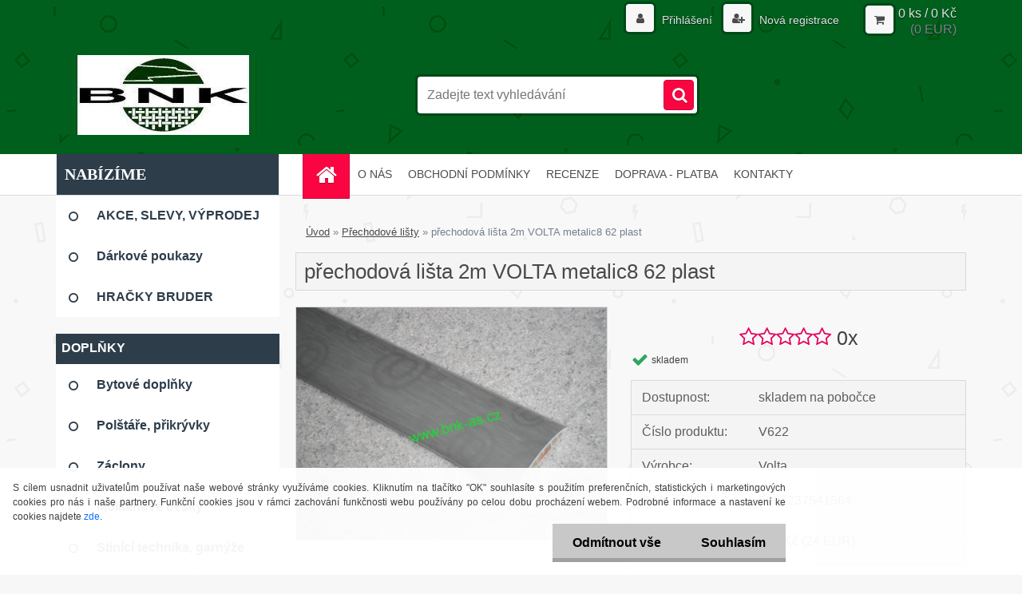

--- FILE ---
content_type: text/html; charset=utf-8
request_url: https://www.bnk-as.cz/prechodova-lista-2m-VOLTA-metalic8-62-plast-d39.htm
body_size: 22143
content:


        <!DOCTYPE html>
    <html xmlns:og="http://ogp.me/ns#" xmlns:fb="http://www.facebook.com/2008/fbml" lang="cs" class="tmpl__3r01">
      <head>
          <script>
              window.cookie_preferences = getCookieSettings('cookie_preferences');
              window.cookie_statistics = getCookieSettings('cookie_statistics');
              window.cookie_marketing = getCookieSettings('cookie_marketing');

              function getCookieSettings(cookie_name) {
                  if (document.cookie.length > 0)
                  {
                      cookie_start = document.cookie.indexOf(cookie_name + "=");
                      if (cookie_start != -1)
                      {
                          cookie_start = cookie_start + cookie_name.length + 1;
                          cookie_end = document.cookie.indexOf(";", cookie_start);
                          if (cookie_end == -1)
                          {
                              cookie_end = document.cookie.length;
                          }
                          return unescape(document.cookie.substring(cookie_start, cookie_end));
                      }
                  }
                  return false;
              }
          </script>
                    <script async src="https://www.googletagmanager.com/gtag/js?id=PP8S3CZ"></script>
                            <script>
                    window.dataLayer = window.dataLayer || [];
                    function gtag(){dataLayer.push(arguments)};
                    gtag('consent', 'default', {
                        'ad_storage': String(window.cookie_marketing) !== 'false' ? 'granted' : 'denied',
                        'analytics_storage': String(window.cookie_statistics) !== 'false' ? 'granted' : 'denied',
                        'ad_personalization': String(window.cookie_statistics) !== 'false' ? 'granted' : 'denied',
                        'ad_user_data': String(window.cookie_statistics) !== 'false' ? 'granted' : 'denied'
                    });
                    dataLayer.push({
                        'event': 'default_consent'
                    });
                </script>
                    <script>(function(w,d,s,l,i){w[l]=w[l]||[];w[l].push({'gtm.start':
          new Date().getTime(),event:'gtm.js'});var f=d.getElementsByTagName(s)[0],
        j=d.createElement(s),dl=l!='dataLayer'?'&l='+l:'';j.async=true;j.src=
        'https://www.googletagmanager.com/gtm.js?id='+i+dl;f.parentNode.insertBefore(j,f);
      })(window,document,'script','dataLayer','GTM-PP8S3CZ');
        window.dataLayer = window.dataLayer || [];
        window.dataLayer.push({
            event: 'eec.pageview',
            clientIP: '52.14.200.XX'
        });

    </script>
          <script type="text/javascript" src="https://c.seznam.cz/js/rc.js"></script>
              <title>Přechodové lišty | přechodová lišta 2m VOLTA metalic8 62 plast | NÁBYTEK KOBERCE BNK a.s.</title>
        <script type="text/javascript">var action_unavailable='action_unavailable';var id_language = 'cs';var id_country_code = 'CZ';var language_code = 'cs-CZ';var path_request = '/request.php';var type_request = 'POST';var cache_break = "2511"; var enable_console_debug = false; var enable_logging_errors = false;var administration_id_language = 'cs';var administration_id_country_code = 'CZ';</script>          <script type="text/javascript" src="//ajax.googleapis.com/ajax/libs/jquery/1.8.3/jquery.min.js"></script>
          <script type="text/javascript" src="//code.jquery.com/ui/1.12.1/jquery-ui.min.js" ></script>
                  <script src="/wa_script/js/jquery.hoverIntent.minified.js?_=2025-01-14-11-59" type="text/javascript"></script>
        <script type="text/javascript" src="/admin/jscripts/jquery.qtip.min.js?_=2025-01-14-11-59"></script>
                  <script src="/wa_script/js/jquery.selectBoxIt.min.js?_=2025-01-14-11-59" type="text/javascript"></script>
                  <script src="/wa_script/js/bs_overlay.js?_=2025-01-14-11-59" type="text/javascript"></script>
        <script src="/wa_script/js/bs_design.js?_=2025-01-14-11-59" type="text/javascript"></script>
        <script src="/admin/jscripts/wa_translation.js?_=2025-01-14-11-59" type="text/javascript"></script>
        <link rel="stylesheet" type="text/css" href="/css/jquery.selectBoxIt.wa_script.css?_=2025-01-14-11-59" media="screen, projection">
        <link rel="stylesheet" type="text/css" href="/css/jquery.qtip.lupa.css?_=2025-01-14-11-59">
        
                  <script src="/wa_script/js/jquery.colorbox-min.js?_=2025-01-14-11-59" type="text/javascript"></script>
          <link rel="stylesheet" type="text/css" href="/css/colorbox.css?_=2025-01-14-11-59">
          <script type="text/javascript">
            jQuery(document).ready(function() {
              (function() {
                function createGalleries(rel) {
                  var regex = new RegExp(rel + "\\[(\\d+)]"),
                      m, group = "g_" + rel, groupN;
                  $("a[rel*=" + rel + "]").each(function() {
                    m = regex.exec(this.getAttribute("rel"));
                    if(m) {
                      groupN = group + m[1];
                    } else {
                      groupN = group;
                    }
                    $(this).colorbox({
                      rel: groupN,
                      slideshow:true,
                       maxWidth: "85%",
                       maxHeight: "85%",
                       returnFocus: false
                    });
                  });
                }
                createGalleries("lytebox");
                createGalleries("lyteshow");
              })();
            });</script>
          <script type="text/javascript">
      function init_products_hovers()
      {
        jQuery(".product").hoverIntent({
          over: function(){
            jQuery(this).find(".icons_width_hack").animate({width: "130px"}, 300, function(){});
          } ,
          out: function(){
            jQuery(this).find(".icons_width_hack").animate({width: "10px"}, 300, function(){});
          },
          interval: 40
        });
      }
      jQuery(document).ready(function(){

        jQuery(".param select, .sorting select").selectBoxIt();

        jQuery(".productFooter").click(function()
        {
          var $product_detail_link = jQuery(this).parent().find("a:first");

          if($product_detail_link.length && $product_detail_link.attr("href"))
          {
            window.location.href = $product_detail_link.attr("href");
          }
        });
        init_products_hovers();
        
        ebar_details_visibility = {};
        ebar_details_visibility["user"] = false;
        ebar_details_visibility["basket"] = false;

        ebar_details_timer = {};
        ebar_details_timer["user"] = setTimeout(function(){},100);
        ebar_details_timer["basket"] = setTimeout(function(){},100);

        function ebar_set_show($caller)
        {
          var $box_name = $($caller).attr("id").split("_")[0];

          ebar_details_visibility["user"] = false;
          ebar_details_visibility["basket"] = false;

          ebar_details_visibility[$box_name] = true;

          resolve_ebar_set_visibility("user");
          resolve_ebar_set_visibility("basket");
        }

        function ebar_set_hide($caller)
        {
          var $box_name = $($caller).attr("id").split("_")[0];

          ebar_details_visibility[$box_name] = false;

          clearTimeout(ebar_details_timer[$box_name]);
          ebar_details_timer[$box_name] = setTimeout(function(){resolve_ebar_set_visibility($box_name);},300);
        }

        function resolve_ebar_set_visibility($box_name)
        {
          if(   ebar_details_visibility[$box_name]
             && jQuery("#"+$box_name+"_detail").is(":hidden"))
          {
            jQuery("#"+$box_name+"_detail").slideDown(300);
          }
          else if(   !ebar_details_visibility[$box_name]
                  && jQuery("#"+$box_name+"_detail").not(":hidden"))
          {
            jQuery("#"+$box_name+"_detail").slideUp(0, function() {
              $(this).css({overflow: ""});
            });
          }
        }

        
        jQuery("#user_icon, #basket_icon").hoverIntent({
          over: function(){
            ebar_set_show(this);
            
          } ,
          out: function(){
            ebar_set_hide(this);
          },
          interval: 40
        });
        
        jQuery("#user_icon").click(function(e)
        {
          if(jQuery(e.target).attr("id") == "user_icon")
          {
            window.location.href = "https://www.bnk-as.cz/www-bnk-as-cz/e-login/";
          }
        });

        jQuery("#basket_icon").click(function(e)
        {
          if(jQuery(e.target).attr("id") == "basket_icon")
          {
            window.location.href = "https://www.bnk-as.cz/www-bnk-as-cz/e-basket/";
          }
        });
      
      });
    </script>        <meta http-equiv="Content-language" content="cs">
        <meta http-equiv="Content-Type" content="text/html; charset=utf-8">
        <meta name="language" content="czech">
        <meta name="keywords" content="přechodová,lišta,volta,metalic8,plast">
        <meta name="description" content="přechodová lišta 2m VOLTA metalic8 62 plast



materiál:
tvrdý plast 


výška:
13 mm


šířka:
74 mm


délka:
2m


barva: 
metalic8


upevnění
lepením">
        <meta name="revisit-after" content="1 Days">
        <meta name="distribution" content="global">
        <meta name="expires" content="never">
                  <meta name="expires" content="never">
                    <link rel="previewimage" href="https://www.bnk-as.cz/fotky21047/fotos/_vyr_39volta-str.jpg" />
                    <link rel="canonical" href="https://www.bnk-as.cz/prechodova-lista-2m-VOLTA-metalic8-62-plast-d39.htm?tab=description"/>
          <meta property="og:image" content="http://www.bnk-as.cz/fotky21047/fotos/_vyrn_39volta-str.jpg" />
<meta property="og:image:secure_url" content="https://www.bnk-as.cz/fotky21047/fotos/_vyrn_39volta-str.jpg" />
<meta property="og:image:type" content="image/jpeg" />

<meta name="google-site-verification" content="7j71EQSO5XZsqj8xjry8BPY2XrFjr3eOsVbXfsmhyrM"/>
<meta name="seznam-wmt" content="RMxbb0sRlHyDnBYIMuGIN8qyMe2nZCpd"/>            <meta name="robots" content="index, follow">
                      <link href="//www.bnk-as.cz/fotky21047/Favicon.jpg" rel="icon" type="image/jpeg">
          <link rel="shortcut icon" type="image/jpeg" href="//www.bnk-as.cz/fotky21047/Favicon.jpg">
                  <link rel="stylesheet" type="text/css" href="/css/lang_dependent_css/lang_cs.css?_=2025-01-14-11-59" media="screen, projection">
                <link rel='stylesheet' type='text/css' href='/wa_script/js/styles.css?_=2025-01-14-11-59'>
        <script language='javascript' type='text/javascript' src='/wa_script/js/javascripts.js?_=2025-01-14-11-59'></script>
        <script language='javascript' type='text/javascript' src='/wa_script/js/check_tel.js?_=2025-01-14-11-59'></script>
          <script src="/assets/javascripts/buy_button.js?_=2025-01-14-11-59"></script>
            <script type="text/javascript" src="/wa_script/js/bs_user.js?_=2025-01-14-11-59"></script>
        <script type="text/javascript" src="/wa_script/js/bs_fce.js?_=2025-01-14-11-59"></script>
        <script type="text/javascript" src="/wa_script/js/bs_fixed_bar.js?_=2025-01-14-11-59"></script>
        <script type="text/javascript" src="/bohemiasoft/js/bs.js?_=2025-01-14-11-59"></script>
        <script src="/wa_script/js/jquery.number.min.js?_=2025-01-14-11-59" type="text/javascript"></script>
        <script type="text/javascript">
            BS.User.id = 21047;
            BS.User.domain = "www-bnk-as-cz";
            BS.User.is_responsive_layout = true;
            BS.User.max_search_query_length = 50;
            BS.User.max_autocomplete_words_count = 5;

            WA.Translation._autocompleter_ambiguous_query = ' Hledavý výraz je pro našeptávač příliš obecný. Zadejte prosím další znaky, slova nebo pokračujte odesláním formuláře pro vyhledávání.';
            WA.Translation._autocompleter_no_results_found = ' Nebyly nalezeny žádné produkty ani kategorie.';
            WA.Translation._error = " Chyba";
            WA.Translation._success = " Nastaveno";
            WA.Translation._warning = " Upozornění";
            WA.Translation._multiples_inc_notify = '<p class="multiples-warning"><strong>Tento produkt je možné objednat pouze v násobcích #inc#. </strong><br><small>Vámi zadaný počet kusů byl navýšen dle tohoto násobku.</small></p>';
            WA.Translation._shipping_change_selected = " Změnit...";
            WA.Translation._shipping_deliver_to_address = " Zásilka bude doručena na zvolenou adresu";

            BS.Design.template = {
              name: "3r01",
              is_selected: function(name) {
                if(Array.isArray(name)) {
                  return name.indexOf(this.name) > -1;
                } else {
                  return name === this.name;
                }
              }
            };
            BS.Design.isLayout3 = true;
            BS.Design.templates = {
              TEMPLATE_ARGON: "argon",TEMPLATE_NEON: "neon",TEMPLATE_CARBON: "carbon",TEMPLATE_XENON: "xenon",TEMPLATE_AURUM: "aurum",TEMPLATE_CUPRUM: "cuprum",TEMPLATE_ERBIUM: "erbium",TEMPLATE_CADMIUM: "cadmium",TEMPLATE_BARIUM: "barium",TEMPLATE_CHROMIUM: "chromium",TEMPLATE_SILICIUM: "silicium",TEMPLATE_IRIDIUM: "iridium",TEMPLATE_INDIUM: "indium",TEMPLATE_OXYGEN: "oxygen",TEMPLATE_HELIUM: "helium",TEMPLATE_FLUOR: "fluor",TEMPLATE_FERRUM: "ferrum",TEMPLATE_TERBIUM: "terbium",TEMPLATE_URANIUM: "uranium",TEMPLATE_ZINCUM: "zincum",TEMPLATE_CERIUM: "cerium",TEMPLATE_KRYPTON: "krypton",TEMPLATE_THORIUM: "thorium",TEMPLATE_ETHERUM: "etherum",TEMPLATE_KRYPTONIT: "kryptonit",TEMPLATE_TITANIUM: "titanium",TEMPLATE_PLATINUM: "platinum"            };
        </script>
        <script src="https://app.notifikuj.cz/js/notifikuj.min.js?id=48224d55-5a93-4050-98f1-ae65c31eac54"></script>
          <script src="/js/progress_button/modernizr.custom.js"></script>
                      <link rel="stylesheet" type="text/css" href="/bower_components/owl.carousel/dist/assets/owl.carousel.min.css" />
            <link rel="stylesheet" type="text/css" href="/bower_components/owl.carousel/dist/assets/owl.theme.default.min.css" />
            <script src="/bower_components/owl.carousel/dist/owl.carousel.min.js"></script>
                    <link rel="stylesheet" type="text/css" href="//static.bohemiasoft.com/jave/style.css?_=2025-01-14-11-59" media="screen">
                    <link rel="stylesheet" type="text/css" href="/css/font-awesome.4.7.0.min.css" media="screen">
          <link rel="stylesheet" type="text/css" href="/sablony/nove/3r01/3r01green/css/product_var3.css?_=2025-01-14-11-59" media="screen">
                    <link rel="stylesheet"
                type="text/css"
                id="tpl-editor-stylesheet"
                href="/sablony/nove/3r01/3r01green/css/colors.css?_=2025-01-14-11-59"
                media="screen">

          <meta name="viewport" content="width=device-width, initial-scale=1.0">
          <link rel="stylesheet" 
                   type="text/css" 
                   href="https://static.bohemiasoft.com/custom-css/neon.css?_1764923377" 
                   media="screen"><link rel="stylesheet" type="text/css" href="/css/steps_order.css?_=2025-01-14-11-59" media="screen"><style type="text/css">
               <!--#site_logo{
                  width: 275px;
                  height: 100px;
                  background-image: url('/fotky21047/design_setup/images/custom_image_logo.jpg?cache_time=1527581142');
                  background-repeat: no-repeat;
                  
                }html body .myheader { 
          
          border: black;
          background-repeat: repeat;
          background-position: 0px 0px;
          
        }#page_background{
                  
                  background-repeat: repeat;
                  background-position: 0px 0px;
                  background-color: transparent;
                }.bgLupa{
                  padding: 0;
                  border: none;
                }
      /***font nadpisu***/
      #left-box .title_left_eshop {
          color: #ffffff!important;
      }
      /***pozadi nadpisu***/
      #left-box .title_left_eshop {
          background-color: #2D3D4A!important;
      }
      /***font kategorie***/
      body #page .leftmenu2 ul li a {
                  color: #2D3D4A!important;
      }
      body #page .leftmenu ul li a {
                  color: #2D3D4A!important;
      }
      /***pozadi kategorie***/
      body #page .leftmenu2 ul li a {
                  background-color:#ffffff!important;
      }
      body #page .leftmenu ul li a {
                  background-color:#ffffff!important;
      }
      /***font kategorie - hover, active***/
      body #page .leftmenu2 ul li a:hover, body #page .leftmenu2 ul li.leftmenuAct a {
                  color:#ffffff !important;
      }
      body #page .leftmenu ul li a:hover, body #page .leftmenu ul li.leftmenuAct a {
                  color:#ffffff !important;
      }
      /***pozadi kategorie - hover, active***/
      body #page .leftmenu2 ul li a:hover, body #page .leftmenu2 ul li.leftmenuAct a {
                  background-color:#6DC174!important;
      }
      #left-box .leftmenu > ul > li:hover > a, html #page ul li.leftmenuAct a, #left-box ul li a:hover {
                  background-color:#6DC174!important;
      }
      /***before kategorie***/
      #left-box li a::before {
                  color: #2D3D4A!important; 
        } 
      /***before kategorie - hover, active***/
      .leftmenu li:hover a::before, .leftmenuAct a::before, .leftmenu2 li:hover a::before, .leftmenuAct a::before {
                  color: #ffffff!important; 
        }
      /***ramecek***/
      #left-box ul li a, #left-box .leftmenu > ul > li:hover > a, #left-box .leftmenuAct a, #left-box .leftmenu2 > ul > li:hover > a, #left-box .leftmenuAct a {
          border-color: transparent!important;
        }
      /***font podkategorie***/
      body #page .leftmenu2 ul ul li a {
                  color:#2D3D4A!important;
        }
      body #page .leftmenu ul ul li a, body #page .leftmenu ul li.leftmenuAct ul li a {
            color:#2D3D4A!important;
            border-color:#2D3D4A!important;
        }
      /***pozadi podkategorie***/
      body #page .leftmenu2 ul ul li a {
                  background-color:#F1F1F1!important;
      }
      body #page .leftmenu ul ul li a, #left-box .leftmenu ul ul::after, #left-box .leftmenu ul ul, html #page ul ul li.leftmenuAct {
                  background-color:#F1F1F1!important;
      }
      /***font podkategorie - hover, active***/
      body #page .leftmenu2 ul ul li a:hover, body #page .leftmenu2 ul ul li.leftmenu2Act a{
                  color: #ffffff !important;
        }
      body #page .leftmenu ul ul li a:hover, body #page .leftmenu ul li.leftmenuAct ul li a:hover{
            color: #ffffff !important;
        }
      /***pozadi podkategorie - hover, active***/
      body #page .leftmenu2 ul ul li a:hover, body #page .leftmenu2 ul ul li.leftmenu2Act a{
                  background-color:#6DC174!important;
        }
      body #page .leftmenu ul ul li a:hover, body #page .leftmenu ul ul li.leftmenuAct a{
                  border-color:#6DC174!important;
        }
      /***before podkategorie***/
      html #left-box .leftmenu2 ul ul a::before{
                  color: #2D3D4A!important; 
        }
      html #left-box .leftmenu ul ul a::before{
                  color: #2D3D4A!important; 
      }
      /***before podkategorie - hover, active***/
      html #left-box .leftmenu2 ul ul li:hover a::before, html #left-box .leftmenu2 ul ul li.leftmenu2Act a::before{
                  color: #ffffff !important; 
        }
      html #left-box .leftmenu ul ul li:hover a::before, html #left-box .leftmenu ul ul li.leftmenuAct a::before{
                  color: #ffffff !important; 
        } /***font oddelovace***/
      body #page .leftmenu2 ul li.leftmenuCat, body #page .leftmenu2 ul li.leftmenuCat:hover {
                  color: #FFFFFF!important;
        }
      body #page .leftmenu ul li.leftmenuCat, body #page .leftmenu ul li.leftmenuCat:hover {
                  color: #FFFFFF!important;
        }/***pozadi oddelovace***/
      body #page .leftmenu2 ul li.leftmenuCat, body #page .leftmenu2 ul li.leftmenuCat:hover {
                  background-color:#2D3D4A!important;
        }
      body #page .leftmenu ul li.leftmenuCat, body #page .leftmenu ul li.leftmenuCat:hover {
                  background-color:#2D3D4A!important;
        }/***ramecek oddelovace***/
      .centerpage_params_filter_areas .ui-slider-range, .category-menu-sep-order-1, .category-menu-sep-order-2, .category-menu-sep-order-3, .category-menu-sep-order-4, .category-menu-sep-order-5, .category-menu-sep-order-6, .category-menu-sep-order-7, .category-menu-sep-order-8, .category-menu-sep-order-9, .category-menu-sep-order-10, .category-menu-sep-order-11, .category-menu-sep-order-12, .category-menu-sep-order-13, .category-menu-sep-order-14, .category-menu-sep-order-15, textarea:hover {
          border-color: #2D3D4A!important;
        }

 :root { 
 }
-->
                </style>          <link rel="stylesheet" type="text/css" href="/fotky21047/design_setup/css/user_defined.css?_=1455193331" media="screen, projection">
                    <script type="text/javascript" src="/admin/jscripts/wa_dialogs.js?_=2025-01-14-11-59"></script>
            <script>
      $(document).ready(function() {
        if (getCookie('show_cookie_message' + '_21047_cz') != 'no') {
          if($('#cookies-agreement').attr('data-location') === '0')
          {
            $('.cookies-wrapper').css("top", "0px");
          }
          else
          {
            $('.cookies-wrapper').css("bottom", "0px");
          }
          $('.cookies-wrapper').show();
        }

        $('#cookies-notify__close').click(function() {
          setCookie('show_cookie_message' + '_21047_cz', 'no');
          $('#cookies-agreement').slideUp();
          $("#masterpage").attr("style", "");
          setCookie('cookie_preferences', 'true');
          setCookie('cookie_statistics', 'true');
          setCookie('cookie_marketing', 'true');
          window.cookie_preferences = true;
          window.cookie_statistics = true;
          window.cookie_marketing = true;
          if(typeof gtag === 'function') {
              gtag('consent', 'update', {
                  'ad_storage': 'granted',
                  'analytics_storage': 'granted',
                  'ad_user_data': 'granted',
                  'ad_personalization': 'granted'
              });
          }
         return false;
        });

        $("#cookies-notify__disagree").click(function(){
            save_preferences();
        });

        $('#cookies-notify__preferences-button-close').click(function(){
            var cookies_notify_preferences = $("#cookies-notify-checkbox__preferences").is(':checked');
            var cookies_notify_statistics = $("#cookies-notify-checkbox__statistics").is(':checked');
            var cookies_notify_marketing = $("#cookies-notify-checkbox__marketing").is(':checked');
            save_preferences(cookies_notify_preferences, cookies_notify_statistics, cookies_notify_marketing);
        });

        function save_preferences(preferences = false, statistics = false, marketing = false)
        {
            setCookie('show_cookie_message' + '_21047_cz', 'no');
            $('#cookies-agreement').slideUp();
            $("#masterpage").attr("style", "");
            setCookie('cookie_preferences', preferences);
            setCookie('cookie_statistics', statistics);
            setCookie('cookie_marketing', marketing);
            window.cookie_preferences = preferences;
            window.cookie_statistics = statistics;
            window.cookie_marketing = marketing;
            if(marketing && typeof gtag === 'function')
            {
                gtag('consent', 'update', {
                    'ad_storage': 'granted'
                });
            }
            if(statistics && typeof gtag === 'function')
            {
                gtag('consent', 'update', {
                    'analytics_storage': 'granted',
                    'ad_user_data': 'granted',
                    'ad_personalization': 'granted',
                });
            }
            if(marketing === false && BS && BS.seznamIdentity) {
                BS.seznamIdentity.clearIdentity();
            }
        }

        /**
         * @param {String} cookie_name
         * @returns {String}
         */
        function getCookie(cookie_name) {
          if (document.cookie.length > 0)
          {
            cookie_start = document.cookie.indexOf(cookie_name + "=");
            if (cookie_start != -1)
            {
              cookie_start = cookie_start + cookie_name.length + 1;
              cookie_end = document.cookie.indexOf(";", cookie_start);
              if (cookie_end == -1)
              {
                cookie_end = document.cookie.length;
              }
              return unescape(document.cookie.substring(cookie_start, cookie_end));
            }
          }
          return "";
        }
        
        /**
         * @param {String} cookie_name
         * @param {String} value
         */
        function setCookie(cookie_name, value) {
          var time = new Date();
          time.setTime(time.getTime() + 365*24*60*60*1000); // + 1 rok
          var expires = "expires="+time.toUTCString();
          document.cookie = cookie_name + "=" + escape(value) + "; " + expires + "; path=/";
        }
      });
    </script>
            <script type="text/javascript" src="/wa_script/js/search_autocompleter.js?_=2025-01-14-11-59"></script>
                <link rel="stylesheet" type="text/css" href="/assets/vendor/magnific-popup/magnific-popup.css" />
      <script src="/assets/vendor/magnific-popup/jquery.magnific-popup.js"></script>
      <script type="text/javascript">
        BS.env = {
          decPoint: ",",
          basketFloatEnabled: true        };
      </script>
      <script type="text/javascript" src="/node_modules/select2/dist/js/select2.min.js"></script>
      <script type="text/javascript" src="/node_modules/maximize-select2-height/maximize-select2-height.min.js"></script>
      <script type="text/javascript">
        (function() {
          $.fn.select2.defaults.set("language", {
            noResults: function() {return " Nenalezeny žádné položky"},
            inputTooShort: function(o) {
              var n = o.minimum - o.input.length;
              return " Prosím zadejte #N# nebo více znaků.".replace("#N#", n);
            }
          });
          $.fn.select2.defaults.set("width", "100%")
        })();

      </script>
      <link type="text/css" rel="stylesheet" href="/node_modules/select2/dist/css/select2.min.css" />
      <script type="text/javascript" src="/wa_script/js/countdown_timer.js?_=2025-01-14-11-59"></script>
      <script type="text/javascript" src="/wa_script/js/app.js?_=2025-01-14-11-59"></script>
      <script type="text/javascript" src="/node_modules/jquery-validation/dist/jquery.validate.min.js"></script>

      
          </head>
      <body class="lang-cs layout3 not-home page-product-detail page-product-39 basket-empty vat-payer-y alternative-currency-y" >
      <!-- Google Tag Manager (noscript) end -->
    <noscript><iframe src="https://www.googletagmanager.com/ns.html?id=GTM-PP8S3CZ"
                      height="0" width="0" style="display:none;visibility:hidden"></iframe></noscript>
    <!-- End Google Tag Manager (noscript) -->
          <a name="topweb"></a>
            <div id="cookies-agreement" class="cookies-wrapper" data-location="1"
         >
      <div class="cookies-notify-background"></div>
      <div class="cookies-notify" style="display:block!important;">
        <div class="cookies-notify__bar">
          <div class="cookies-notify__bar1">
            <div class="cookies-notify__text"
                                 >
                S cílem usnadnit uživatelům používat naše webové stránky využíváme cookies. Kliknutím na tlačítko "OK" souhlasíte s použitím preferenčních, statistických i marketingových cookies pro nás i naše partnery. Funkční cookies jsou v rámci zachování funkčnosti webu používány po celou dobu procházení webem. Podrobné informace a nastavení ke cookies najdete <span class="cookies-notify__detail_button">zde</span>.            </div>
            <div class="cookies-notify__button">
                <a href="#" id="cookies-notify__disagree" class="secondary-btn"
                   style="color: #000000;
                           background-color: #c8c8c8;
                           opacity: 1"
                >Odmítnout vše</a>
              <a href="#" id="cookies-notify__close"
                 style="color: #000000;
                        background-color: #c8c8c8;
                        opacity: 1"
                >Souhlasím</a>
            </div>
          </div>
                        <div class="cookies-notify__detail_box hidden"
                             >
                <div id="cookies-nofify__close_detail"> Zavřít</div>
                <div>
                    <br />
                    <b> Co jsou cookies?</b><br />
                    <span> Cookies jsou krátké textové informace, které jsou uloženy ve Vašem prohlížeči. Tyto informace běžně používají všechny webové stránky a jejich procházením dochází k ukládání cookies. Pomocí partnerských skriptů, které mohou stránky používat (například Google analytics</span><br /><br />
                    <b> Jak lze nastavit práci webu s cookies?</b><br />
                    <span> Přestože doporučujeme povolit používání všech typů cookies, práci webu s nimi můžete nastavit dle vlastních preferencí pomocí checkboxů zobrazených níže. Po odsouhlasení nastavení práce s cookies můžete změnit své rozhodnutí smazáním či editací cookies přímo v nastavení Vašeho prohlížeče. Podrobnější informace k promazání cookies najdete v nápovědě Vašeho prohlížeče.</span>
                </div>
                <div class="cookies-notify__checkboxes"
                                    >
                    <div class="checkbox-custom checkbox-default cookies-notify__checkbox">
                        <input type="checkbox" id="cookies-notify-checkbox__functional" checked disabled />
                        <label for="cookies-notify-checkbox__functional" class="cookies-notify__checkbox_label"> Nutné</label>
                    </div>
                    <div class="checkbox-custom checkbox-default cookies-notify__checkbox">
                        <input type="checkbox" id="cookies-notify-checkbox__preferences" checked />
                        <label for="cookies-notify-checkbox__preferences" class="cookies-notify__checkbox_label"> Preferenční</label>
                    </div>
                    <div class="checkbox-custom checkbox-default cookies-notify__checkbox">
                        <input type="checkbox" id="cookies-notify-checkbox__statistics" checked />
                        <label for="cookies-notify-checkbox__statistics" class="cookies-notify__checkbox_label"> Statistické</label>
                    </div>
                    <div class="checkbox-custom checkbox-default cookies-notify__checkbox">
                        <input type="checkbox" id="cookies-notify-checkbox__marketing" checked />
                        <label for="cookies-notify-checkbox__marketing" class="cookies-notify__checkbox_label"> Marketingové</label>
                    </div>
                </div>
                <div id="cookies-notify__cookie_types">
                    <div class="cookies-notify__cookie_type cookie-active" data-type="functional">
                         Nutné (13)
                    </div>
                    <div class="cookies-notify__cookie_type" data-type="preferences">
                         Preferenční (1)
                    </div>
                    <div class="cookies-notify__cookie_type" data-type="statistics">
                         Statistické (15)
                    </div>
                    <div class="cookies-notify__cookie_type" data-type="marketing">
                         Marketingové (15)
                    </div>
                    <div class="cookies-notify__cookie_type" data-type="unclassified">
                         Neklasifikované (7)
                    </div>
                </div>
                <div id="cookies-notify__cookie_detail">
                    <div class="cookie-notify__cookie_description">
                        <span id="cookie-notify__description_functional" class="cookie_description_active"> Tyto informace jsou nezbytné ke správnému chodu webové stránky jako například vkládání zboží do košíku, uložení vyplněných údajů nebo přihlášení do zákaznické sekce.</span>
                        <span id="cookie-notify__description_preferences" class="hidden"> Tyto cookies umožní přizpůsobit chování nebo vzhled stránky dle Vašich potřeb, například volba jazyka.</span>
                        <span id="cookie-notify__description_statistics" class="hidden"> Díky těmto cookies mohou majitelé i developeři webu více porozumět chování uživatelů a vyvijet stránku tak, aby byla co nejvíce prozákaznická. Tedy abyste co nejrychleji našli hledané zboží nebo co nejsnáze dokončili jeho nákup.</span>
                        <span id="cookie-notify__description_marketing" class="hidden"> Tyto informace umožní personalizovat zobrazení nabídek přímo pro Vás díky historické zkušenosti procházení dřívějších stránek a nabídek.</span>
                        <span id="cookie-notify__description_unclassified" class="hidden"> Tyto cookies prozatím nebyly roztříděny do vlastní kategorie.</span>
                    </div>
                    <style>
                        #cookies-notify__cookie_detail_table td
                        {
                            color: #ffffff                        }
                    </style>
                    <table class="table" id="cookies-notify__cookie_detail_table">
                        <thead>
                            <tr>
                                <th> Jméno</th>
                                <th> Účel</th>
                                <th> Vypršení</th>
                            </tr>
                        </thead>
                        <tbody>
                                                    <tr>
                                <td>show_cookie_message</td>
                                <td>Ukládá informaci o potřebě zobrazení cookie lišty</td>
                                <td>1 rok</td>
                            </tr>
                                                        <tr>
                                <td>__zlcmid</td>
                                <td>Tento soubor cookie se používá k uložení identity návštěvníka během návštěv a preference návštěvníka deaktivovat naši funkci živého chatu. </td>
                                <td>1 rok</td>
                            </tr>
                                                        <tr>
                                <td>__cfruid</td>
                                <td>Tento soubor cookie je součástí služeb poskytovaných společností Cloudflare – včetně vyrovnávání zátěže, doručování obsahu webových stránek a poskytování připojení DNS pro provozovatele webových stránek. </td>
                                <td>relace</td>
                            </tr>
                                                        <tr>
                                <td>_auth</td>
                                <td>Zajišťuje bezpečnost procházení návštěvníků tím, že zabraňuje padělání požadavků mezi stránkami. Tento soubor cookie je nezbytný pro bezpečnost webu a návštěvníka. </td>
                                <td>1 rok</td>
                            </tr>
                                                        <tr>
                                <td>csrftoken</td>
                                <td>Pomáhá předcházet útokům Cross-Site Request Forgery (CSRF). 
</td>
                                <td>1 rok</td>
                            </tr>
                                                        <tr>
                                <td>PHPSESSID</td>
                                <td>Zachovává stav uživatelské relace napříč požadavky na stránky. </td>
                                <td>relace</td>
                            </tr>
                                                        <tr>
                                <td>rc::a</td>
                                <td>Tento soubor cookie se používá k rozlišení mezi lidmi a roboty. To je výhodné pro web, aby
vytvářet platné zprávy o používání jejich webových stránek. </td>
                                <td>persistentní</td>
                            </tr>
                                                        <tr>
                                <td>rc::c</td>
                                <td>Tento soubor cookie se používá k rozlišení mezi lidmi a roboty. </td>
                                <td>relace</td>
                            </tr>
                                                        <tr>
                                <td>AWSALBCORS</td>
                                <td>Registruje, který server-cluster obsluhuje návštěvníka. To se používá v kontextu s vyrovnáváním zátěže, aby se optimalizovala uživatelská zkušenost. </td>
                                <td>6 dnů</td>
                            </tr>
                                                        <tr>
                                <td>18plus_allow_access#</td>
                                <td>Ukládá informaci o odsouhlasení okna 18+ pro web.</td>
                                <td>neznámý</td>
                            </tr>
                                                        <tr>
                                <td>18plus_cat#</td>
                                <td>Ukládá informaci o odsouhlasení okna 18+ pro kategorii.</td>
                                <td>neznámý</td>
                            </tr>
                                                        <tr>
                                <td>bs_slide_menu</td>
                                <td></td>
                                <td>neznámý</td>
                            </tr>
                                                        <tr>
                                <td>left_menu</td>
                                <td>Ukládá informaci o způsobu zobrazení levého menu.</td>
                                <td>neznámý</td>
                            </tr>
                                                    </tbody>
                    </table>
                    <div class="cookies-notify__button">
                        <a href="#" id="cookies-notify__preferences-button-close"
                           style="color: #000000;
                                background-color: #c8c8c8;
                                opacity: 1">
                            Uložit nastavení                        </a>
                    </div>
                </div>
            </div>
                    </div>
      </div>
    </div>
    
  <div id="responsive_layout_large"></div><div id="page">    <script type="text/javascript">
      var responsive_articlemenu_name = ' Menu';
      var responsive_eshopmenu_name = ' E-shop';
    </script>
        <div class="myheader">
            <div class="content">
            <div class="logo-wrapper">
            <a id="site_logo" href="//www.bnk-as.cz" class="mylogo" aria-label="Logo"></a>
    </div>
                <div id="search">
      <form name="search" id="searchForm" action="/search-engine.htm" method="GET" enctype="multipart/form-data">
        <label for="q" class="title_left2"> Hľadanie</label>
        <p>
          <input name="slovo" type="text" class="inputBox" id="q" placeholder=" Zadejte text vyhledávání" maxlength="50">
          
          <input type="hidden" id="source_service" value="www.webareal.cz">
        </p>
        <div class="wrapper_search_submit">
          <input type="submit" class="search_submit" aria-label="search" name="search_submit" value="">
        </div>
        <div id="search_setup_area">
          <input id="hledatjak2" checked="checked" type="radio" name="hledatjak" value="2">
          <label for="hledatjak2">Hledat ve zboží</label>
          <br />
          <input id="hledatjak1"  type="radio" name="hledatjak" value="1">
          <label for="hledatjak1">Hledat v článcích</label>
                    <script type="text/javascript">
            function resolve_search_mode_visibility()
            {
              if (jQuery('form[name=search] input').is(':focus'))
              {
                if (jQuery('#search_setup_area').is(':hidden'))
                {
                  jQuery('#search_setup_area').slideDown(400);
                }
              }
              else
              {
                if (jQuery('#search_setup_area').not(':hidden'))
                {
                  jQuery('#search_setup_area').slideUp(400);
                }
              }
            }

            $('form[name=search] input').click(function() {
              this.focus();
            });

            jQuery('form[name=search] input')
                .focus(function() {
                  resolve_search_mode_visibility();
                })
                .blur(function() {
                  setTimeout(function() {
                    resolve_search_mode_visibility();
                  }, 1000);
                });

          </script>
                  </div>
      </form>
    </div>
          </div>
          </div>
    <script type="text/javascript" src="/wa_script/js/wz_tooltip.js"></script><div id="page_background">      <div class="hack-box"><!-- HACK MIN WIDTH FOR IE 5, 5.5, 6  -->
                  <div id="masterpage" style="margin-bottom:95px;"><!-- MASTER PAGE -->
              <div id="header">          </div><!-- END HEADER -->
          
  <div id="ebar" class="" >        <div id="ebar_set">
                <div id="user_icon">

                            <div id="user_detail">
                    <div id="user_arrow_tag"></div>
                    <div id="user_content_tag">
                        <div id="user_content_tag_bg">
                            <a href="/www-bnk-as-cz/e-login/"
                               class="elink user_login_text"
                               >
                               Přihlášení                            </a>
                            <a href="/www-bnk-as-cz/e-register/"
                               class="elink user-logout user_register_text"
                               >
                               Nová registrace                            </a>
                        </div>
                    </div>
                </div>
            
        </div>
        
                <div id="basket_icon" >
            <div id="basket_detail">
                <div id="basket_arrow_tag"></div>
                <div id="basket_content_tag">
                    <a id="quantity_tag" href="/www-bnk-as-cz/e-basket" rel="nofollow" class="elink">0 ks / 0&nbsp;Kč<font size=1> (0&nbsp;EUR)</font></a>
                                    </div>
            </div>
        </div>
                <a id="basket_tag"
           href="www-bnk-as-cz/e-basket"
           rel="nofollow"
           class="elink">
            <span id="basket_tag_left">&nbsp;</span>
            <span id="basket_tag_right">
                0 ks            </span>
        </a>
                </div></div>    <!--[if IE 6]>
    <style>
    #main-menu ul ul{visibility:visible;}
    </style>
    <![endif]-->

    
    <div id="topmenu"><!-- TOPMENU -->
            <div id="main-menu" class="">
                 <ul>
            <li class="eshop-menu-home">
              <a href="//www.bnk-as.cz" class="top_parent_act" aria-label="Homepage">
                              </a>
            </li>
          </ul>
          
<ul><li class="eshop-menu-1 eshop-menu-order-1 eshop-menu-odd"><a href="/O-NAS"  class="top_parent">O NÁS</a>
</li></ul>
<ul><li class="eshop-menu-3 eshop-menu-order-2 eshop-menu-even"><a href="/OBCHODNI-PODMINKY"  class="top_parent">OBCHODNÍ PODMÍNKY</a>
</li></ul>
<ul><li class="eshop-menu-7 eshop-menu-order-3 eshop-menu-odd"><a href="/RECENZE-BNK"  class="top_parent">RECENZE</a>
</li></ul>
<ul><li class="eshop-menu-5 eshop-menu-order-4 eshop-menu-even"><a href="/DOPRAVA-PLATBA"  class="top_parent">DOPRAVA - PLATBA</a>
</li></ul>
<ul><li class="eshop-menu-2 eshop-menu-order-5 eshop-menu-odd"><a href="/KONTAKTY"  class="top_parent">KONTAKTY</a>
</li></ul>      </div>
    </div><!-- END TOPMENU -->
              <div id="aroundpage"><!-- AROUND PAGE -->
            
      <!-- LEFT BOX -->
      <div id="left-box">
              <div class="menu-typ-1" id="left_eshop">
                <p class="title_left_eshop">NABÍZÍME</p>
          
        <div id="inleft_eshop">
          <div class="leftmenu2">
                <ul class="root-eshop-menu">
              <li class="leftmenuDef category-menu-11 category-menu-order-1 category-menu-odd">
          <a href="/AKCE-SLEVY-VYPRODEJ">            <strong>
              AKCE, SLEVY, VÝPRODEJ            </strong>
            </a>        </li>

                <li class="leftmenuDef category-menu-61 category-menu-order-2 category-menu-even">
          <a href="/Darkove-poukazy">            <strong>
              Dárkové poukazy            </strong>
            </a>        </li>

                <li class="leftmenuDef category-menu-46 category-menu-order-3 category-menu-odd">
          <a href="/Detske-zbozi-HRACKY-BRUDER">            <strong>
              HRAČKY BRUDER            </strong>
            </a>        </li>

                <li class="leftmenuCat category-menu-sep-43 category-menu-sep-order-1">
                      <strong>
              DOPLŇKY            </strong>
                    </li>

                <li class="leftmenuDef category-menu-25 category-menu-order-4 category-menu-even">
          <a href="/bytove-doplnky">            <strong>
              Bytové doplňky            </strong>
            </a>        </li>

                <li class="leftmenuDef category-menu-23 category-menu-order-5 category-menu-odd">
          <a href="/Prikryvky-rucniky">            <strong>
              Polštáře, přikrývky            </strong>
            </a>        </li>

                <li class="leftmenuDef category-menu-29 category-menu-order-6 category-menu-even">
          <a href="/Zaclony">            <strong>
              Záclony            </strong>
            </a>        </li>

                <li class="leftmenuDef category-menu-71 category-menu-order-7 category-menu-odd">
          <a href="/Molitanove-desky-2">            <strong>
              Molitanové desky            </strong>
            </a>        </li>

                <li class="leftmenuDef category-menu-68 category-menu-order-8 category-menu-even">
          <a href="/Stinici-technika-garnyze-c68_0_1.htm">            <strong>
              Stínící technika, garnýže            </strong>
            </a>        </li>

                <li class="leftmenuCat category-menu-sep-40 category-menu-sep-order-2">
                      <strong>
              PODLAHOVÉ KRYTINY            </strong>
                    </li>

                <li class="leftmenuDef category-menu-53 category-menu-order-9 category-menu-odd">
          <a href="/Koberce-behouny-kusovy-koberec">            <strong>
              Koberce, běhouny            </strong>
            </a>        </li>

                <li class="leftmenuDef category-menu-64 category-menu-order-10 category-menu-even">
          <a href="/Rohozky-Cistici-zony">            <strong>
              Rohožky, čistící zóny            </strong>
            </a>        </li>

                <li class="leftmenuDef category-menu-9 category-menu-order-11 category-menu-odd">
          <a href="/Podlahy-laminatove-vinyl">            <strong>
              Podlahy, laminát, vinyl            </strong>
            </a>        </li>

                <li class="leftmenuDef category-menu-1 category-menu-order-12 category-menu-even">
          <a href="/Podlahove-listy">            <strong>
              Podlahové lišty            </strong>
            </a>        </li>

                <li class="leftmenuAct category-menu-4 category-menu-order-13 category-menu-odd">
          <a href="/Prechodove-listy">            <strong>
              Přechodové lišty            </strong>
            </a>        </li>

            <ul class="eshop-submenu level-2">
              <li class="leftmenu2sub category-submenu-9 masonry_item">
          <a href="/Prechodova-lista-plast">            <strong>
              Přechodová lišta plast            </strong>
            </a>        </li>

                <li class="leftmenu2sub category-submenu-19 masonry_item">
          <a href="/Prechodova-lista-hlinik">            <strong>
              Přechodová lišta hliník            </strong>
            </a>        </li>

                <li class="leftmenu2sub category-submenu-20 masonry_item">
          <a href="/Drevene-dverni-prahy">            <strong>
              Dřevěné dveřní prahy            </strong>
            </a>        </li>

            </ul>
      <style>
        #left-box .remove_point a::before
        {
          display: none;
        }
      </style>
            <li class="leftmenuDef category-menu-5 category-menu-order-14 category-menu-even">
          <a href="/Ochranne-rohy-zdi">            <strong>
              Ochranné rohy zdi            </strong>
            </a>        </li>

                <li class="leftmenuDef category-menu-35 category-menu-order-15 category-menu-odd">
          <a href="/Stavebniny-sterka-lepidla">            <strong>
              Stavebniny, stěrka, lepidla            </strong>
            </a>        </li>

                <li class="leftmenuDef category-menu-33 category-menu-order-16 category-menu-even">
          <a href="/Brusne-kotouce-pasy">            <strong>
              Brusné kotouče a pásy            </strong>
            </a>        </li>

                <li class="leftmenuDef category-menu-34 category-menu-order-17 category-menu-odd">
          <a href="/Laky-Bona">            <strong>
              Laky BONA            </strong>
            </a>        </li>

                <li class="leftmenuDef category-menu-7 category-menu-order-18 category-menu-even">
          <a href="/Lepici-pasky">            <strong>
              Lepící pásky            </strong>
            </a>        </li>

                <li class="leftmenuDef category-menu-15 category-menu-order-19 category-menu-odd">
          <a href="/Rucni-naradi">            <strong>
              Ruční nářadí            </strong>
            </a>        </li>

                <li class="leftmenuDef category-menu-10 category-menu-order-20 category-menu-even">
          <a href="/Uklidove-cistici-prostredky">            <strong>
              Úklidové a čistící prostředky            </strong>
            </a>        </li>

                <li class="leftmenuCat category-menu-sep-41 category-menu-sep-order-3">
                      <strong>
              OSTATNÍ            </strong>
                    </li>

                <li class="leftmenuDef category-menu-14 category-menu-order-21 category-menu-odd">
          <a href="/Zahradni-nabytek">            <strong>
              Zahradní nábytek            </strong>
            </a>        </li>

                <li class="leftmenuDef category-menu-57 category-menu-order-22 category-menu-even">
          <a href="/Gumove-tesneni-dveri-a-oken">            <strong>
              Gumové těsnění dveří a oken            </strong>
            </a>        </li>

                <li class="leftmenuDef category-menu-56 category-menu-order-23 category-menu-odd">
          <a href="/Zimni-cepice-damske-klobouky-barety">            <strong>
              Zimní čepice, klobouky, barety            </strong>
            </a>        </li>

                <li class="leftmenuDef category-menu-55 category-menu-order-24 category-menu-even">
          <a href="/Zbozi-podle-znacky">            <strong>
              ZBOŽÍ podle ZNAČKY            </strong>
            </a>        </li>

                <li class="leftmenuDef category-menu-52 category-menu-order-25 category-menu-odd">
          <a href="/Katalogy">            <strong>
              KATALOGY            </strong>
            </a>        </li>

                <li class="leftmenuDef category-menu-58 category-menu-order-26 category-menu-even">
          <a href="/Barevnice-cepice-barety">            <strong>
              BAREVNICE čepic a baretů            </strong>
            </a>        </li>

            </ul>
      <style>
        #left-box .remove_point a::before
        {
          display: none;
        }
      </style>
              </div>
        </div>

        
        <div id="footleft1">
                  </div>

            </div>
          <div id="left2"><!-- left2 -->
      <div id="inleft2"><!-- in left2 -->
        <div class="newsletter_box"><!-- newsletter_widget -->
          <form name="newsletter" action="/www-bnk-as-cz/newsletter-add" method="post" enctype="multipart/form-data">
            <label for="newsletter_mail" class="title_left2"> Zaslat newsletter</label>
            <p class="wrapper_newsletter">
              <input name="newsletter_mail" type="text" value="@" class="inputBox" id="newsletter_mail" >
                            <span class="wrapper_newsletter_submit">
                <input type="submit" name="newsletter_submit" aria-label="newsletter" value="" id="newsletter_submit">
              </span>
                        </p>
                    <p class="gdpr-newsletter-wrapper">
                        <input type="checkbox" class="gdpr-newsletter-accept" name="gdpr_accept" value="1" id="gdprAccept_696ac8995090f" />
            <label for="gdprAccept_696ac8995090f">
               Souhlasím se <a href="/fotky21047/gdpr/docs/2018_05_21_144343_1_GDPR-ochrana--osobnich-udaju.pdf" target="_blank" data-tip data-tip-content="gdprShortTerms_696ac8995094c" data-tip-options='{"showArrow":false,"class":"terms-tooltip"}'>zpracováním osobních údajů</a> pro zasílání <strong>newsletteru</strong>.            </label>
          </p>
                    <div class="tip-content terms-content" id="gdprShortTerms_696ac8995094c">
            Podmínky ochrany osobních údajů<br />
Zákonným důvodem zpracování Vašich osobních údajů je Váš souhlas dávaný tímto správci ve smyslu čl. 6 odst. 1 písm. a) Nařízení Evropského parlamentu a Rady 2016/679 o ochraně fyzických osob v souvislosti se zpracováním osobních údajů a o volném pohybu těchto údajů a o zrušení směrnice 95/46/ES. Účelem zpracování Vašich osobních údajů je zasílání daňových dokladů za pronájem systému, obchodních sdělení a činění jiných marketingových aktivit správcem vůči Vaší osobě.          </div>
          <script>
            WA.Translation._error_empty_field = " Toto pole nesmí být prázdné";
            WA.Translation._error_invalid_mail = " E-mailová adresa je v nesprávném formátu";
          </script>
                                <div class="captcha-box hidden">
              
        <script type="text/javascript">
          var captchaCallback = captchaCallback || function() {
            $(".g-recaptcha").each(function() {
              if(!this.children.length) {
                grecaptcha.render(this, {"sitekey" : "6LfQFDsUAAAAAPKv8pgCxNt91HT-w19Kq7X2sfF3"});
              }
            });
          };
        </script><script src="https://www.google.com/recaptcha/api.js?onload=captchaCallback&render=explicit" async defer></script><div class="g-recaptcha" data-sitekey="6LfQFDsUAAAAAPKv8pgCxNt91HT-w19Kq7X2sfF3"></div>            </div>
                      </form>
        </div><!-- end newsletter_widget -->
      </div><!-- end inleft2 -->
    </div><!-- end left2 -->
          </div><!-- END LEFT BOX -->
            <div id="right-box"><!-- RIGHT BOX2 -->
              </div><!-- END RIGHT BOX -->
      

            <hr class="hide">
                        <div id="centerpage2"><!-- CENTER PAGE -->
              <div id="incenterpage2"><!-- in the center -->
                <script type="text/javascript">
  var product_information = {
    id: '39',
    name: 'přechodová lišta 2m VOLTA metalic8 62 plast',
    brand: '',
    price: '695',
    category: 'Přechodové lišty',
    is_variant: false,
    variant_id: 0  };
</script>
        <div id="fb-root"></div>
    <script>(function(d, s, id) {
            var js, fjs = d.getElementsByTagName(s)[0];
            if (d.getElementById(id)) return;
            js = d.createElement(s); js.id = id;
            js.src = "//connect.facebook.net/ cs_CZ/all.js#xfbml=1&appId=";
            fjs.parentNode.insertBefore(js, fjs);
        }(document, 'script', 'facebook-jssdk'));</script>
      <script type="application/ld+json">
      {
        "@context": "http://schema.org",
        "@type": "Product",
                "name": "přechodová lišta 2m VOLTA metalic8 62 plast",
        "description": "přechodová lišta 2m VOLTA metalic8 62 plast materiál: tvrdý plast výška: 13 mm šířka: 74 mm délka: 2m barva:",
                "image": ["https://www.bnk-as.cz/fotky21047/fotos/_vyr_39volta-str.jpg",
"https://www.bnk-as.cz/fotky21047/fotos/d_d__vyrp11_4volta-profil.jpg",
"https://www.bnk-as.cz/fotky21047/fotos/d_d__vyrp12_4volta-navod.jpg"],
                "gtin13": "5907237541564",
        "mpn": "",
        "sku": "V622",
        "brand": "Volta",

        "offers": {
            "@type": "Offer",
            "availability": "https://schema.org/InStock",
            "price": "695",
"priceCurrency": "CZK",
"priceValidUntil": "2036-01-17",
            "url": "https://www.bnk-as.cz/prechodova-lista-2m-VOLTA-metalic8-62-plast-d39.htm"
        }
      }
</script>
              <script type="application/ld+json">
{
    "@context": "http://schema.org",
    "@type": "BreadcrumbList",
    "itemListElement": [
    {
        "@type": "ListItem",
        "position": 1,
        "item": {
            "@id": "https://www.bnk-as.cz",
            "name": "Home"
            }
    },     {
        "@type": "ListItem",
        "position": 2,
        "item": {
            "@id": "https://www.bnk-as.cz/Prechodove-listy-c4_0_1.htm",
            "name": "Přechodové lišty"
        }
        },
    {
        "@type": "ListItem",
        "position": 3,
        "item": {
            "@id": "https://www.bnk-as.cz/prechodova-lista-2m-VOLTA-metalic8-62-plast-d39.htm",
            "name": "přechodová lišta 2m VOLTA metalic8 62 plast"
    }
    }
]}
</script>
          <script type="text/javascript" src="/wa_script/js/bs_variants.js?date=2462013"></script>
  <script type="text/javascript" src="/wa_script/js/rating_system.js"></script>
  <script type="text/javascript">
    <!--
    $(document).ready(function () {
      BS.Variants.register_events();
      BS.Variants.id_product = 39;
    });

    function ShowImage2(name, width, height, domen) {
      window.open("/wa_script/image2.php?soub=" + name + "&domena=" + domen, "", "toolbar=no,scrollbars=yes,location=no,status=no,width=" + width + ",height=" + height + ",resizable=1,screenX=20,screenY=20");
    }
    ;
    // --></script>
  <script type="text/javascript">
    <!--
    function Kontrola() {
      if (document.theForm.autor.value == "") {
        document.theForm.autor.focus();
        BS.ui.popMessage.alert("Musíte vyplnit své jméno");
        return false;
      }
      if (document.theForm.email.value == "") {
        document.theForm.email.focus();
        BS.ui.popMessage.alert("Musíte vyplnit svůj email");
        return false;
      }
      if (document.theForm.titulek.value == "") {
        document.theForm.titulek.focus();
        BS.ui.popMessage.alert("Vyplňte název příspěvku");
        return false;
      }
      if (document.theForm.prispevek.value == "") {
        document.theForm.prispevek.focus();
        BS.ui.popMessage.alert("Zadejte text příspěvku");
        return false;
      }
      if (document.theForm.captcha.value == "") {
        document.theForm.captcha.focus();
        BS.ui.popMessage.alert("Opište bezpečnostní kód");
        return false;
      }
      if (jQuery("#captcha_image").length > 0 && jQuery("#captcha_input").val() == "") {
        jQuery("#captcha_input").focus();
        BS.ui.popMessage.alert("Opiště text z bezpečnostního obrázku");
        return false;
      }

      }

      -->
    </script>
          <script type="text/javascript" src="/wa_script/js/detail.js?date=2022-06-01"></script>
          <script type="text/javascript">
      product_price = "695";
    product_price_non_ceil =   "695.000";
    currency = "Kč";
    currency_position = "1";
    tax_subscriber = "a";
    ceny_jak = "0";
    desetiny = "0";
    dph = "21";
    currency_second = "EUR";
    currency_second_rate = "0.041195";
    lang = "";    </script>
        <div id="wherei"><!-- wherei -->
            <p>
        <a href="/">Úvod</a>
        <span class="arrow">&#187;</span>
                           <a href="/Prechodove-listy-c4_0_1.htm">Přechodové lišty</a>
                            <span class="arrow">&#187;</span>        <span class="active">přechodová lišta 2m VOLTA metalic8 62 plast</span>
      </p>
    </div><!-- END wherei -->
    <pre></pre>
        <div class="product-detail-container in-stock-y" > <!-- MICRODATA BOX -->
              <h1>přechodová lišta 2m VOLTA metalic8 62 plast</h1>
              <div class="detail-box-product" data-idn="60031227"><!--DETAIL BOX -->
                  <div class="product-status-place">    <p class="product-status">
          </p>
        <br/>
    <div id="stars_main" data-product-id="39"
         data-registered-id="0">
              <div id="ip_rating" class="star_system"
             style="width: 100%; height: 0px; line-height: 30px; text-align: center; font-size: 15px;">
          <div id="ip_rating_hide" style="display: none;" data-ip-rating="0"
               data-repair="a" data-repair-temp="a">
            Vaše hodnocení:
            <span style="color: #e30260">
                                 <i style="top: -2px; vertical-align: middle; color: #e30260"
                                    aria-hidden="true" class="fa fa-star-o"
                                    id="star-1-voted"></i><!--
                                 --><i style="top: -2px; vertical-align: middle; color: #e30260"
                                       aria-hidden="true" class="fa fa-star-o"
                                       id="star-2-voted"></i><!--
                                 --><i style="top: -2px; vertical-align: middle; color: #e30260"
                                       aria-hidden="true" class="fa fa-star-o"
                                       id="star-3-voted"></i><!--
                                 --><i style="top: -2px; vertical-align: middle; color: #e30260"
                                       aria-hidden="true" class="fa fa-star-o"
                                       id="star-4-voted"></i><!--
                                 --><i style="top: -2px; vertical-align: middle; color: #e30260"
                                       aria-hidden="true" class="fa fa-star-o"
                                       id="star-5-voted"></i>
                             </span>
            <br/>
            <input type="button" id="stars_submit_save" value="Odeslat hodnocení" style="cursor: pointer;">
            <span id="after_save" style="display: none;">Děkujeme za Vaše hodnocení!</span>
          </div>
        </div>
              <div class="star_system"
           style="width: 100%; height: 30px; line-height: 30px; text-align: center; font-size: 25px; position: relative; top: 8px;">
                     <span style="color: #e30260" id="star_system"
                           data-average="0"
                           title="0"
                           data-registered=""
                           data-registered-enable="n">
                         <i style="top: 2px; position: relative; color:#e30260;" 
                                          aria-hidden="true" class="fa fa-star-o" id="star-1"></i><i style="top: 2px; position: relative; color:#e30260;" 
                                          aria-hidden="true" class="fa fa-star-o" id="star-2"></i><i style="top: 2px; position: relative; color:#e30260;" 
                                          aria-hidden="true" class="fa fa-star-o" id="star-3"></i><i style="top: 2px; position: relative; color:#e30260;" 
                                          aria-hidden="true" class="fa fa-star-o" id="star-4"></i><i style="top: 2px; position: relative; color:#e30260;" 
                                          aria-hidden="true" class="fa fa-star-o" id="star-5"></i>                     </span>
        <span id="voted-count" data-count="0"
              data-count-enable="a">
                         0x                     </span>
      </div>
    </div>
    </div>                <div class="col-l"><!-- col-l-->
                        <div class="image"><!-- image-->
                                <a href="/fotky21047/fotos/_vyr_39volta-str.jpg"
                   rel="lytebox"
                   title="přechodová lišta 2m VOLTA metalic8 62 plast"
                   aria-label="přechodová lišta 2m VOLTA metalic8 62 plast">
                    <span class="img" id="magnify_src">
                      <img                               id="detail_src_magnifying_small"
                              src="/fotky21047/fotos/_vyr_39volta-str.jpg"
                              width="200" border=0
                              alt="přechodová lišta 2m VOLTA metalic8 62 plast"
                              title="přechodová lišta 2m VOLTA metalic8 62 plast">
                    </span>
                                        <span class="image_foot"><span class="ico_magnifier"
                                                     title="přechodová lišta 2m VOLTA metalic8 62 plast">&nbsp;</span></span>
                      
                                    </a>
                            </div>
              <!-- END image-->
              <div class="break"></div>
                      </div><!-- END col-l-->
        <div class="box-spc"><!-- BOX-SPC -->
          <div class="col-r"><!-- col-r-->
                          <div class="stock_yes">skladem</div>
                          <div class="break"><p>&nbsp;</p></div>
                                    <div class="detail-info"><!-- detail info-->
              <form style="margin: 0pt; padding: 0pt; vertical-align: bottom;"
                    action="/buy-product.htm?pid=39" method="post">
                                <table class="cart" width="100%">
                  <col>
                  <col width="9%">
                  <col width="14%">
                  <col width="14%">
                  <tbody>
                                      <tr class="before_variants stock-line stock-line-stock_yes">
                      <td class="stock-label" width="35%">Dostupnost:</td>
                      <td colspan="3" width="65%" class="prices stock-cell">
                        <span class="fleft stock-text">skladem na pobočce</span>
                        <input type="hidden" name="availability"
                               value="skladem na pobočce">
                      </td>
                    </tr>
                                        <tr class="before_variants product-number">
                      <td width="35%" class="product-number-text">Číslo produktu: </td>
                      <td colspan="3" width="65%" class="prices product-number-text"><span class="fleft">
                            V622</span>
                        <input type="hidden" name="number"
                               value="V622">
                      </td>
                    </tr>
                                          <tr class="before_variants product-variants-1">
                        <td width="35%"
                            class="product-variants-text-1">Výrobce:  </td>
                        <td colspan="3" width="65%" class="product-variants-value-1">
                                                            <span class="fleft">
                                    Volta                                </span>
                                                          <input type="hidden"
                                 name="Výrobce"
                                 value="Volta">
                        </td>
                      </tr>
                                          <tr class="before_variants product-eancode">
                      <td width="35%" class="product-eancode-text">EAN kód:</td>
                      <td width="65%" class="prices product-eancode-value" colspan="3">
                        <span class="fleft">5907237541564</span>
                        <input type="hidden" name="ean"
                               value="5907237541564">
                      </td>
                    </tr>
                    
                          <tr class="product-total-vat">
                        <td class="name-price-novat product-total-text">naše cena bez DPH                          :
                        </td>
                        <td colspan="3" class="prices product-total-value">
                              <span class="price-novat fleft">
      574&nbsp;Kč<font size=1> (24&nbsp;EUR)</font>    </span>
    <input type="hidden" name="nase_cena" value="">
                            </td>
                      </tr>
                                            <tr class="total">
                        <td class="price-desc left">naše cena s DPH (21&nbsp;%):</td>
                        <td colspan="3" class="prices">
                          <div align="left" >
                                <span class="price-vat" content="CZK">
     <span class="price-value def_color" content="695">
        695&nbsp;Kč<font size=1> (29&nbsp;EUR)</font>     </span>
    </span>
    <input type="hidden" name="nase_cena" value="">
                              </div>
                        </td>
                      </tr>
                                          <tr class="product-cart-info">
                      <td colspan="4">
                            <div class="fleft product-cart-info-text"><br>do košíku:</div>
    <div class="fright textright product-cart-info-value">
                          <input value="1" name="kusy" id="kusy" maxlength="6" size="6" type="text" data-product-info='{"count_type":0,"multiples":0}' class="quantity-input"  aria-label="kusy">
                <span class="count">&nbsp;
        ks      </span>&nbsp;
                        <input type="submit"
                 id="buy_btn"
                 class="product-cart-btn buy-button-action buy-button-action-17"
                 data-id="39"
                 data-variant-id="0"
                 name="send_submit"
                 value="Koupit"
          >
          <input type="hidden" id="buy_click" name="buy_click" value="detail">
                      <br>
                </div>
                          </td>
                    </tr>
                                    </tbody>
                </table>
                <input type="hidden" name="pageURL" value ="http://www.bnk-as.cz/prechodova-lista-2m-VOLTA-metalic8-62-plast-d39.htm">              </form>
            </div><!-- END detail info-->
            <div class="break"></div>
          </div><!-- END col-r-->
        </div><!-- END BOX-SPC -->
              </div><!-- END DETAIL BOX -->
    </div><!-- MICRODATA BOX -->
    <div class="break"></div>
        <!--  more photo-->
    <div class="photogall">
              <a href="/fotky21047/fotos/d_d__vyrp11_4volta-profil.jpg"
           rel="lyteshow[1]"
           class="image"
           title="1 - 1"
           aria-label="přechodová lišta 2m VOLTA metalic8 62 plast"
        >
            <img src="/fotky21047/fotos/d_d__vyrp11_4volta-profil.jpg" width="140" border=0 alt="přechodová lišta 2m VOLTA metalic8 62 plast">
        </a>
                <a href="/fotky21047/fotos/d_d__vyrp12_4volta-navod.jpg"
           rel="lyteshow[1]"
           class="image"
           title="1 - 2"
           aria-label="přechodová lišta 2m VOLTA metalic8 62 plast"
        >
            <img src="/fotky21047/fotos/d_d__vyrp12_4volta-navod.jpg" width="140" border=0 alt="přechodová lišta 2m VOLTA metalic8 62 plast">
        </a>
            </div>
    <!-- END more photo-->
          <div class="break"></div>
          <a name="anch1"></a>
    <div class="aroundbookmark"><!-- AROUND bookmark-->
    <ul class="bookmark"><!-- BOOKMARKS-->
    <li class="selected"><a rel="nofollow" href="/prechodova-lista-2m-VOLTA-metalic8-62-plast-d39.htm?tab=description#anch1">Kompletní specifikace</a></li><li ><a rel="nofollow" href="/prechodova-lista-2m-VOLTA-metalic8-62-plast-d39.htm?tab=related#anch1">Související zboží (7)</a></li><li ><a rel="nofollow" href="/prechodova-lista-2m-VOLTA-metalic8-62-plast-d39.htm?tab=download#anch1">Ke stažení</a></li>    </ul>
    <div class="part selected" id="description"><!--description-->
    <div class="spc">
    <h1>přechodová lišta 2m VOLTA metalic8 62 plast</h1>
<table border="0" width="327">
<tbody>
<tr>
<td><span style="font-size: small;">materiál:</span></td>
<td><span style="font-size: small;">tvrdý plast </span></td>
</tr>
<tr>
<td><span style="font-size: small;">výška:</span></td>
<td><span style="font-size: small;">13 mm</span></td>
</tr>
<tr>
<td><span style="font-size: small;">šířka:</span></td>
<td><span style="font-size: small;">74 mm</span></td>
</tr>
<tr>
<td><span style="font-size: small;">délka:</span></td>
<td><span style="font-size: small;">2m</span></td>
</tr>
<tr>
<td><span style="font-size: small;">barva: </span></td>
<td><span style="font-size: small;">metalic8<br /></span></td>
</tr>
<tr>
<td><span style="font-size: small;">upevnění</span></td>
<td><span style="font-size: small;"><span style="font-size: small;">lepením, pomocí trnu</span></span></td>
</tr>
</tbody>
</table>
<ul>
<li><span style="font-size: small;"><span class="hps" title="Kliknutím zobrazíte alternativní překlady">Krycí lišta</span> <span class="hps" title="Kliknutím zobrazíte alternativní překlady">VOLT<span class="hps" title="Kliknutím zobrazíte alternativní překlady">@</span></span> <span class="hps" title="Kliknutím zobrazíte alternativní překlady">vyrobena z tvrdého</span> <span class="hps" title="Kliknutím zobrazíte alternativní překlady">PVC</span> <span class="hps" title="Kliknutím zobrazíte alternativní překlady">v</span> <span class="hps" title="Kliknutím zobrazíte alternativní překlady">technologii</span> <span class="hps" title="Kliknutím zobrazíte alternativní překlady">tamponový tisk</span><span title="Kliknutím zobrazíte alternativní překlady">.</span></span></li>
<li><span style="font-size: small;"><strong><span id="result_box" lang="cs"><span class="hps" title="Kliknutím zobrazíte alternativní překlady">Dva</span> <span class="hps" title="Kliknutím zobrazíte alternativní překlady">způsoby montáže</span><span title="Kliknutím zobrazíte alternativní překlady">:</span> </span></strong><span id="result_box" lang="cs">pomocí přiložených</span><span id="result_box" lang="cs"> </span><span lang="cs"><span class="hps" title="Kliknutím zobrazíte alternativní překlady">speciálních</span> <span class="hps" title="Kliknutím zobrazíte alternativní překlady">trnů </span><span class="hps" title="Kliknutím zobrazíte alternativní překlady">nebo</span> <span class="hps" title="Kliknutím zobrazíte alternativní překlady">rychlou montáží</span> <span class="hps" title="Kliknutím zobrazíte alternativní překlady">na lepicí pásku</span><span title="Kliknutím zobrazíte alternativní překlady">,</span> <span class="hps" title="Kliknutím zobrazíte alternativní překlady">která si zachovává své</span> <span class="hps" title="Kliknutím zobrazíte alternativní překlady">plastické vlastnosti</span> <span class="hps" title="Kliknutím zobrazíte alternativní překlady">po celou dobu své</span> <span class="hps" title="Kliknutím zobrazíte alternativní překlady">životnosti</span><span title="Kliknutím zobrazíte alternativní překlady">.</span> </span><span class="hps" title="Kliknutím zobrazíte alternativní překlady">Lepení</span> <span class="hps" title="Kliknutím zobrazíte alternativní překlady">eliminuje</span> <span class="hps" title="Kliknutím zobrazíte alternativní překlady">rozpínání</span> <span class="hps" title="Kliknutím zobrazíte alternativní překlady">hluku</span><span title="Kliknutím zobrazíte alternativní překlady">.</span></span></li>
<li><span style="font-size: small;"><span lang="cs"><span class="hps" title="Kliknutím zobrazíte alternativní překlady">Skvělé pro</span> <span class="hps" title="Kliknutím zobrazíte alternativní překlady">maskování</span><span title="Kliknutím zobrazíte alternativní překlady">,</span> čisté <span class="hps" title="Kliknutím zobrazíte alternativní překlady">vedení a </span><span class="hps" title="Kliknutím zobrazíte alternativní překlady">ochrana</span> <span class="hps" title="Kliknutím zobrazíte alternativní překlady">elektroinstalace</span><span title="Kliknutím zobrazíte alternativní překlady">, vhodné k PC, domácím kinům, </span><span class="hps" title="Kliknutím zobrazíte alternativní překlady">reproduktorům</span><span title="Kliknutím zobrazíte alternativní překlady">,</span> <span class="hps" title="Kliknutím zobrazíte alternativní překlady">anténám</span> a pod.</span></span></li>
</ul>    </div>
  </div><!-- END description-->
  <div class="part bookmark-hide" id="related"><!--related-->
        <div class="spc">
      <div          class="product tab_img160 title_first one-preview-image in-stock-y"
         data-name="přechodová lišta 1m VOLTA dub G0 plast"
         data-id="4"
        >
            <!-- PRODUCT BOX -->
      <div class="productBody">
                  <div class="productTitle">
            <div class="productTitleContent">
              <a href="/prechodova-lista-1m-VOLTA-dub-G0-plast-d4.htm"
                                   data-id="4"
                 data-location="category_page"
                 data-variant-id="0"
                 class="product-box-link"
              >přechodová lišta 1m VOLTA dub G0 plast</a>
            </div>
                      </div>
          <div class="img_box">
            <a href="/prechodova-lista-1m-VOLTA-dub-G0-plast-d4.htm"
               data-id="4"
               data-location="category_page"
               data-variant-id="0"
               class="product-box-link"
            >
              <img   alt="přechodová lišta 1m VOLTA dub G0 plast" title="přechodová lišta 1m VOLTA dub G0 plast"  class="lupa" rel="4" src="/fotky21047/fotos/_vyrn_4volta-dub-sv.jpg" class="product_detail_image">
              <img src="/images/empty.gif" width="130" height="40" alt="empty">
            </a>
          </div>
                  <div class="break"></div>
                        <div class="productPriceBox" >
                    <div class="productPriceSmall">&nbsp;</div><br>
          <div class="productPrice">
                        <span class="our_price_text">naše cena</span> <span class="product_price_text">349&nbsp;Kč</span><font size=1> (14&nbsp;EUR)</font>          </div><br>
                          <form method="post" action="/buy-product.htm?pid=4">
                                    <input type="submit"
                         class="buy_btn buy-button-action buy-button-action-12"
                         data-id="4"
                         data-variant-id="0"
                         name="" value="Koupit"
                         data-similar-popup="0"
                         data-product-info='{"count_type":0,"multiples":0}'>
                                    <div class="clear"></div>
                </form>
                <div class="stock_yes">skladem</div>        </div>
        <div class="clear"></div>
      </div>
      <div class="productFooter">
        <div class="productFooterContent">
                    </div>
              </div>
          </div>
    <hr class="hide">    <div          class="product tab_img160 title_first one-preview-image in-stock-y"
         data-name="přechodová lišta 1m VOLTA dub G3 plast"
         data-id="36"
        >
            <!-- PRODUCT BOX -->
      <div class="productBody">
                  <div class="productTitle">
            <div class="productTitleContent">
              <a href="/prechodova-lista-1m-VOLTA-dub-G3-plast-d36.htm"
                                   data-id="36"
                 data-location="category_page"
                 data-variant-id="0"
                 class="product-box-link"
              >přechodová lišta 1m VOLTA dub G3 plast</a>
            </div>
                      </div>
          <div class="img_box">
            <a href="/prechodova-lista-1m-VOLTA-dub-G3-plast-d36.htm"
               data-id="36"
               data-location="category_page"
               data-variant-id="0"
               class="product-box-link"
            >
              <img   alt="přechodová lišta 1m VOLTA dub G3 plast" title="přechodová lišta 1m VOLTA dub G3 plast"  class="lupa" rel="36" src="/fotky21047/fotos/_vyrn_36volta-bub-tm.jpg" class="product_detail_image">
              <img src="/images/empty.gif" width="130" height="40" alt="empty">
            </a>
          </div>
                  <div class="break"></div>
                        <div class="productPriceBox" >
                    <div class="productPriceSmall">&nbsp;</div><br>
          <div class="productPrice">
                        <span class="our_price_text">naše cena</span> <span class="product_price_text">349&nbsp;Kč</span><font size=1> (14&nbsp;EUR)</font>          </div><br>
                          <form method="post" action="/buy-product.htm?pid=36">
                                    <input type="submit"
                         class="buy_btn buy-button-action buy-button-action-12"
                         data-id="36"
                         data-variant-id="0"
                         name="" value="Koupit"
                         data-similar-popup="0"
                         data-product-info='{"count_type":0,"multiples":0}'>
                                    <div class="clear"></div>
                </form>
                <div class="stock_yes">skladem</div>        </div>
        <div class="clear"></div>
      </div>
      <div class="productFooter">
        <div class="productFooterContent">
                    </div>
              </div>
          </div>
    <hr class="hide">    <div          class="product tab_img160 title_first one-preview-image in-stock-y"
         data-name="přechodová lišta 1m VOLTA metalic8 62 plast"
         data-id="38"
        >
            <!-- PRODUCT BOX -->
      <div class="productBody">
                  <div class="productTitle">
            <div class="productTitleContent">
              <a href="/prechodova-lista-1m-VOLTA-metalic8-62-plast-d38.htm"
                                   data-id="38"
                 data-location="category_page"
                 data-variant-id="0"
                 class="product-box-link"
              >přechodová lišta 1m VOLTA metalic8 62 plast</a>
            </div>
                      </div>
          <div class="img_box">
            <a href="/prechodova-lista-1m-VOLTA-metalic8-62-plast-d38.htm"
               data-id="38"
               data-location="category_page"
               data-variant-id="0"
               class="product-box-link"
            >
              <img   alt="přechodová lišta 1m VOLTA metalic8 62 plast" title="přechodová lišta 1m VOLTA metalic8 62 plast"  class="lupa" rel="38" src="/fotky21047/fotos/_vyrn_38volta-str.jpg" class="product_detail_image">
              <img src="/images/empty.gif" width="130" height="40" alt="empty">
            </a>
          </div>
                  <div class="break"></div>
                        <div class="productPriceBox" >
                    <div class="productPriceSmall">&nbsp;</div><br>
          <div class="productPrice">
                        <span class="our_price_text">naše cena</span> <span class="product_price_text">349&nbsp;Kč</span><font size=1> (14&nbsp;EUR)</font>          </div><br>
                          <form method="post" action="/buy-product.htm?pid=38">
                                    <input type="submit"
                         class="buy_btn buy-button-action buy-button-action-12"
                         data-id="38"
                         data-variant-id="0"
                         name="" value="Koupit"
                         data-similar-popup="0"
                         data-product-info='{"count_type":0,"multiples":0}'>
                                    <div class="clear"></div>
                </form>
                <div class="stock_yes">skladem</div>        </div>
        <div class="clear"></div>
      </div>
      <div class="productFooter">
        <div class="productFooterContent">
                    </div>
              </div>
          </div>
    <hr class="hide"><div class="break"></div>    <div          class="product tab_img160 title_first one-preview-image in-stock-y"
         data-name="přechodová lišta 1m VOLTA dub H6 plast"
         data-id="2781"
        >
            <!-- PRODUCT BOX -->
      <div class="productBody">
                  <div class="productTitle">
            <div class="productTitleContent">
              <a href="/prechodova-lista-1m-VOLTA-dub-H6-plast-d2781.htm"
                                   data-id="2781"
                 data-location="category_page"
                 data-variant-id="0"
                 class="product-box-link"
              >přechodová lišta 1m VOLTA dub H6 plast</a>
            </div>
                      </div>
          <div class="img_box">
            <a href="/prechodova-lista-1m-VOLTA-dub-H6-plast-d2781.htm"
               data-id="2781"
               data-location="category_page"
               data-variant-id="0"
               class="product-box-link"
            >
              <img   alt="přechodová lišta 1m VOLTA dub H6 plast" title="přechodová lišta 1m VOLTA dub H6 plast"  class="lupa" rel="2781" src="/fotky21047/fotos/_vyrn_2781Volta-H6.jpg" class="product_detail_image">
              <img src="/images/empty.gif" width="130" height="21" alt="empty">
            </a>
          </div>
                  <div class="break"></div>
                        <div class="productPriceBox" >
                    <div class="productPriceSmall">&nbsp;</div><br>
          <div class="productPrice">
                        <span class="our_price_text">naše cena</span> <span class="product_price_text">349&nbsp;Kč</span><font size=1> (14&nbsp;EUR)</font>          </div><br>
                          <form method="post" action="/buy-product.htm?pid=2781">
                                    <input type="submit"
                         class="buy_btn buy-button-action buy-button-action-12"
                         data-id="2781"
                         data-variant-id="0"
                         name="" value="Koupit"
                         data-similar-popup="0"
                         data-product-info='{"count_type":0,"multiples":0}'>
                                    <div class="clear"></div>
                </form>
                <div class="stock_yes">skladem</div>        </div>
        <div class="clear"></div>
      </div>
      <div class="productFooter">
        <div class="productFooterContent">
                    </div>
              </div>
          </div>
    <hr class="hide">    <div          class="product tab_img160 title_first one-preview-image in-stock-y"
         data-name="přechodová lišta 1m VOLTA Pinie F9 plast"
         data-id="5315"
        >
            <!-- PRODUCT BOX -->
      <div class="productBody">
                  <div class="productTitle">
            <div class="productTitleContent">
              <a href="/prechodova-lista-1m-VOLTA-Pinie-F9-plast-d5315.htm"
                                   data-id="5315"
                 data-location="category_page"
                 data-variant-id="0"
                 class="product-box-link"
              >přechodová lišta 1m VOLTA Pinie F9 plast</a>
            </div>
                      </div>
          <div class="img_box">
            <a href="/prechodova-lista-1m-VOLTA-Pinie-F9-plast-d5315.htm"
               data-id="5315"
               data-location="category_page"
               data-variant-id="0"
               class="product-box-link"
            >
              <img   alt="přechodová lišta 1m VOLTA Pinie F9 plast" title="přechodová lišta 1m VOLTA Pinie F9 plast"  class="lupa" rel="5315" src="/fotky21047/fotos/_vyrn_5315volta-F9-Pinia.jpg" class="product_detail_image">
              <img src="/images/empty.gif" width="130" height="40" alt="empty">
            </a>
          </div>
                  <div class="break"></div>
                        <div class="productPriceBox" >
                    <div class="productPriceSmall">&nbsp;</div><br>
          <div class="productPrice">
                        <span class="our_price_text">naše cena</span> <span class="product_price_text">349&nbsp;Kč</span><font size=1> (14&nbsp;EUR)</font>          </div><br>
                          <form method="post" action="/buy-product.htm?pid=5315">
                                    <input type="submit"
                         class="buy_btn buy-button-action buy-button-action-12"
                         data-id="5315"
                         data-variant-id="0"
                         name="" value="Koupit"
                         data-similar-popup="0"
                         data-product-info='{"count_type":0,"multiples":0}'>
                                    <div class="clear"></div>
                </form>
                <div class="stock_yes">skladem</div>        </div>
        <div class="clear"></div>
      </div>
      <div class="productFooter">
        <div class="productFooterContent">
                    </div>
              </div>
          </div>
    <hr class="hide">    <div          class="product tab_img160 title_first one-preview-image in-stock-y"
         data-name="přechodová lišta 1m VOLTA Jilm F6 plast"
         data-id="5313"
        >
            <!-- PRODUCT BOX -->
      <div class="productBody">
                  <div class="productTitle">
            <div class="productTitleContent">
              <a href="/prechodova-lista-1m-VOLTA-Jilm-F6-plast-d5313.htm"
                                   data-id="5313"
                 data-location="category_page"
                 data-variant-id="0"
                 class="product-box-link"
              >přechodová lišta 1m VOLTA Jilm F6 plast</a>
            </div>
                      </div>
          <div class="img_box">
            <a href="/prechodova-lista-1m-VOLTA-Jilm-F6-plast-d5313.htm"
               data-id="5313"
               data-location="category_page"
               data-variant-id="0"
               class="product-box-link"
            >
              <img   alt="přechodová lišta 1m VOLTA Jilm F6 plast" title="přechodová lišta 1m VOLTA Jilm F6 plast"  class="lupa" rel="5313" src="/fotky21047/fotos/_vyrn_5313volta-F6-Jilm.jpg" class="product_detail_image">
              <img src="/images/empty.gif" width="130" height="40" alt="empty">
            </a>
          </div>
                  <div class="break"></div>
                        <div class="productPriceBox" >
                    <div class="productPriceSmall">&nbsp;</div><br>
          <div class="productPrice">
                        <span class="our_price_text">naše cena</span> <span class="product_price_text">349&nbsp;Kč</span><font size=1> (14&nbsp;EUR)</font>          </div><br>
                          <form method="post" action="/buy-product.htm?pid=5313">
                                    <input type="submit"
                         class="buy_btn buy-button-action buy-button-action-12"
                         data-id="5313"
                         data-variant-id="0"
                         name="" value="Koupit"
                         data-similar-popup="0"
                         data-product-info='{"count_type":0,"multiples":0}'>
                                    <div class="clear"></div>
                </form>
                <div class="stock_yes">skladem</div>        </div>
        <div class="clear"></div>
      </div>
      <div class="productFooter">
        <div class="productFooterContent">
                    </div>
              </div>
          </div>
    <hr class="hide"><div class="break"></div>    <div          class="product tab_img160 title_first one-preview-image in-stock-y"
         data-name="Lepidlo MAMUT Glue 290ml HIGH TACK"
         data-id="123"
        >
            <!-- PRODUCT BOX -->
      <div class="productBody">
                  <div class="productTitle">
            <div class="productTitleContent">
              <a href="/Lepidlo-MAMUT-Glue-290ml-HIGH-TACK-d123.htm"
                                   data-id="123"
                 data-location="category_page"
                 data-variant-id="0"
                 class="product-box-link"
              >Lepidlo MAMUT Glue 290ml HIGH TACK</a>
            </div>
                      </div>
          <div class="img_box">
            <a href="/Lepidlo-MAMUT-Glue-290ml-HIGH-TACK-d123.htm"
               data-id="123"
               data-location="category_page"
               data-variant-id="0"
               class="product-box-link"
            >
              <img   alt="Lepidlo MAMUT Glue 290ml HIGH TACK" title="Lepidlo MAMUT Glue 290ml HIGH TACK"  class="lupa" rel="123" src="/fotky21047/fotos/_vyrn_123mamut.jpg" class="product_detail_image">
              <img src="/images/empty.gif" width="130" height="0" alt="empty">
            </a>
          </div>
                  <div class="break"></div>
                        <div class="productPriceBox" >
                    <div class="productPriceSmall">&nbsp;</div><br>
          <div class="productPrice">
                        <span class="our_price_text">naše cena</span> <span class="product_price_text">189&nbsp;Kč</span><font size=1> (8&nbsp;EUR)</font>          </div><br>
                          <form method="post" action="/buy-product.htm?pid=123">
                                    <input type="submit"
                         class="buy_btn buy-button-action buy-button-action-12"
                         data-id="123"
                         data-variant-id="0"
                         name="" value="Koupit"
                         data-similar-popup="0"
                         data-product-info='{"count_type":0,"multiples":0}'>
                                    <div class="clear"></div>
                </form>
                <div class="stock_yes">skladem</div>        </div>
        <div class="clear"></div>
      </div>
      <div class="productFooter">
        <div class="productFooterContent">
                    </div>
              </div>
          </div>
    <hr class="hide">      <!--END PRODUCT BOX 3 -->
      <div class="break"></div>
    </div><!-- END spc-->
  </div><!-- END related-->
  <div class="part bookmark-hide"  id="comment"><!--comment -->
    <script type="text/javascript">
<!--
function Kontrola ()
{
   if (document.theForm.autor.value == "")
   {
      document.theForm.autor.focus();
      BS.ui.popMessage.alert("Musíte vyplnit své jméno");
      return false;
   }
   if (document.theForm.email2.value == "")
   {
      document.theForm.email2.focus();
      BS.ui.popMessage.alert("Musíte vyplnit svůj email");
      return false;
   }
   if (document.theForm.titulek.value == "")
   {
      document.theForm.titulek.focus();
      BS.ui.popMessage.alert("Vyplňte název příspěvku");
      return false;
   }
   if (document.theForm.prispevek.value == "")
   {
      document.theForm.prispevek.focus();
      BS.ui.popMessage.alert("Zadejte text příspěvku");
      return false;
   }
        if(!document.theForm.comment_gdpr_accept.checked)
     {
       BS.ui.popMessage.alert(" Je nutné odsouhlasit zpracování osobních údajů");
       return false;
     }
         if(jQuery("#captcha_image").length > 0 && jQuery("#captcha_input").val() == ""){
     jQuery("#captcha_input").focus();
     BS.ui.popMessage.alert("Opiště text z bezpečnostního obrázku");
     return false;
   }
}
-->
</script>
</div><!-- END comment -->

    </div><!-- END AROUND bookmark , BOOKMARKS -->
          <br>
          <h3>Varianty výrobku</h3>
      <div class="break"></div>
          <div class="spc">
  <table class="productList" cellpadding="0" cellspacing="1" ><tbody><tr><th width="12%"  class="headline"><center>Obrázek:</center></th><th width="49%"  class="headline" align="left">Číslo produktu / Název zboží:</th><th width="12%"  class="headline"><center>Skladem:</center></th><th width="15%"  class="headline" ><center>Cena:</center></th><th width="12%"  class="headline"></th></tr>
    <tr  class="row_noimg" onMouseOver="this.className='color row_noimg'" onMouseOut="this.className='row_noimg'" data-name="přechodová lišta 2m VOLTA dub G0 plast" data-id="35">
    <td>
              <center>
            <a href="/prechodova-lista-2m-VOLTA-dub-G0-plast-d35.htm"
               data-id="35"
               data-location="category_page"
               data-variant-id="0"
               class="product-box-link"
            >
                <img width="80" alt="přechodová lišta 2m VOLTA dub G0 plast" rel="35" src="/fotky21047/fotos/d__vyrn_4volta-dub-sv.jpg">
            </a>
        </center>
    </td>
    <td align="left" class="product_name_cell">
        <a href="/prechodova-lista-2m-VOLTA-dub-G0-plast-d35.htm"
                       data-id="35"
           data-location="category_page"
           data-variant-id="0"
           class="product-box-link"
        >VG02<br> přechodová lišta 2m VOLTA dub G0 plast </a></td>
    <td valign="top" class="product_stock_cell">
              <div class="stock_yes">skladem</div>
            </td>
    <td class="price" ><span class="our_price_text">naše cena</span> <span class="product_price_text">695&nbsp;Kč</span><font size=1> (29&nbsp;EUR)</font></td>
    <td class="icons">
                <form method="post" action="/buy-product.htm?pid=35">
                          <input type="submit"
                     class="buy_btn buy-button-action buy-button-action-9"
                     data-id="35"
                     data-variant-id="0"
                     data-similar-popup="0"
                     name=""
                     value="Koupit"
                     data-product-info='{"count_type":0,"multiples":0}'
              >
                          <div class="clear"></div>
          </form>
              </td>
    </tr>
    
    <tr  class="row_noimg" onMouseOver="this.className='color row_noimg'" onMouseOut="this.className='row_noimg'" data-name="přechodová lišta 2m VOLTA dub G3 plast" data-id="37">
    <td>
              <center>
            <a href="/prechodova-lista-2m-VOLTA-dub-G3-plast-d37.htm"
               data-id="37"
               data-location="category_page"
               data-variant-id="0"
               class="product-box-link"
            >
                <img width="80" alt="přechodová lišta 2m VOLTA dub G3 plast" rel="37" src="/fotky21047/fotos/_vyrn_37volta-bub-tm.jpg">
            </a>
        </center>
    </td>
    <td align="left" class="product_name_cell">
        <a href="/prechodova-lista-2m-VOLTA-dub-G3-plast-d37.htm"
                       data-id="37"
           data-location="category_page"
           data-variant-id="0"
           class="product-box-link"
        >VG32<br> přechodová lišta 2m VOLTA dub G3 plast </a></td>
    <td valign="top" class="product_stock_cell">
              <div class="stock_yes">skladem</div>
            </td>
    <td class="price" ><span class="our_price_text">naše cena</span> <span class="product_price_text">695&nbsp;Kč</span><font size=1> (29&nbsp;EUR)</font></td>
    <td class="icons">
                <form method="post" action="/buy-product.htm?pid=37">
                          <input type="submit"
                     class="buy_btn buy-button-action buy-button-action-9"
                     data-id="37"
                     data-variant-id="0"
                     data-similar-popup="0"
                     name=""
                     value="Koupit"
                     data-product-info='{"count_type":0,"multiples":0}'
              >
                          <div class="clear"></div>
          </form>
              </td>
    </tr>
    
    <tr  class="row_noimg" onMouseOver="this.className='color row_noimg'" onMouseOut="this.className='row_noimg'" data-name="přechodová lišta 2m VOLTA dub H6 plast" data-id="2782">
    <td>
              <center>
            <a href="/prechodova-lista-2m-VOLTA-dub-H6-plast-d2782.htm"
               data-id="2782"
               data-location="category_page"
               data-variant-id="0"
               class="product-box-link"
            >
                <img width="80" alt="přechodová lišta 2m VOLTA dub H6 plast" rel="2782" src="/fotky21047/fotos/_vyrn_2782Volta-H6.jpg">
            </a>
        </center>
    </td>
    <td align="left" class="product_name_cell">
        <a href="/prechodova-lista-2m-VOLTA-dub-H6-plast-d2782.htm"
                       data-id="2782"
           data-location="category_page"
           data-variant-id="0"
           class="product-box-link"
        >VH62<br> přechodová lišta 2m VOLTA dub H6 plast </a></td>
    <td valign="top" class="product_stock_cell">
              <div class="stock_yes">skladem</div>
            </td>
    <td class="price" ><span class="our_price_text">naše cena</span> <span class="product_price_text">695&nbsp;Kč</span><font size=1> (29&nbsp;EUR)</font></td>
    <td class="icons">
                <form method="post" action="/buy-product.htm?pid=2782">
                          <input type="submit"
                     class="buy_btn buy-button-action buy-button-action-9"
                     data-id="2782"
                     data-variant-id="0"
                     data-similar-popup="0"
                     name=""
                     value="Koupit"
                     data-product-info='{"count_type":0,"multiples":0}'
              >
                          <div class="clear"></div>
          </form>
              </td>
    </tr>
    
    <tr  class="row_noimg" onMouseOver="this.className='color row_noimg'" onMouseOut="this.className='row_noimg'" data-name="přechodová lišta 2m VOLTA Jilm F6 plast" data-id="5314">
    <td>
              <center>
            <a href="/prechodova-lista-2m-VOLTA-Jilm-F6-plast-d5314.htm"
               data-id="5314"
               data-location="category_page"
               data-variant-id="0"
               class="product-box-link"
            >
                <img width="80" alt="přechodová lišta 2m VOLTA Jilm F6 plast" rel="5314" src="/fotky21047/fotos/21047_5314__vyrn_5313volta-F6-Jilm.jpg">
            </a>
        </center>
    </td>
    <td align="left" class="product_name_cell">
        <a href="/prechodova-lista-2m-VOLTA-Jilm-F6-plast-d5314.htm"
                       data-id="5314"
           data-location="category_page"
           data-variant-id="0"
           class="product-box-link"
        >VF62<br> přechodová lišta 2m VOLTA Jilm F6 plast </a></td>
    <td valign="top" class="product_stock_cell">
              <div class="stock_yes">skladem</div>
            </td>
    <td class="price" ><span class="our_price_text">naše cena</span> <span class="product_price_text">695&nbsp;Kč</span><font size=1> (29&nbsp;EUR)</font></td>
    <td class="icons">
                <form method="post" action="/buy-product.htm?pid=5314">
                          <input type="submit"
                     class="buy_btn buy-button-action buy-button-action-9"
                     data-id="5314"
                     data-variant-id="0"
                     data-similar-popup="0"
                     name=""
                     value="Koupit"
                     data-product-info='{"count_type":0,"multiples":0}'
              >
                          <div class="clear"></div>
          </form>
              </td>
    </tr>
    <div class="break"></div>
    <tr  class="row_noimg" onMouseOver="this.className='color row_noimg'" onMouseOut="this.className='row_noimg'" data-name="přechodová lišta 2m VOLTA Pinie F9 plast" data-id="5316">
    <td>
              <center>
            <a href="/prechodova-lista-2m-VOLTA-Pinie-F9-plast-d5316.htm"
               data-id="5316"
               data-location="category_page"
               data-variant-id="0"
               class="product-box-link"
            >
                <img width="80" alt="přechodová lišta 2m VOLTA Pinie F9 plast" rel="5316" src="/fotky21047/fotos/21047_5316__vyrn_5315volta-F9-Pinia.jpg">
            </a>
        </center>
    </td>
    <td align="left" class="product_name_cell">
        <a href="/prechodova-lista-2m-VOLTA-Pinie-F9-plast-d5316.htm"
                       data-id="5316"
           data-location="category_page"
           data-variant-id="0"
           class="product-box-link"
        >VF92<br> přechodová lišta 2m VOLTA Pinie F9 plast </a></td>
    <td valign="top" class="product_stock_cell">
              <div class="stock_yes">skladem</div>
            </td>
    <td class="price" ><span class="our_price_text">naše cena</span> <span class="product_price_text">695&nbsp;Kč</span><font size=1> (29&nbsp;EUR)</font></td>
    <td class="icons">
                <form method="post" action="/buy-product.htm?pid=5316">
                          <input type="submit"
                     class="buy_btn buy-button-action buy-button-action-9"
                     data-id="5316"
                     data-variant-id="0"
                     data-similar-popup="0"
                     name=""
                     value="Koupit"
                     data-product-info='{"count_type":0,"multiples":0}'
              >
                          <div class="clear"></div>
          </form>
              </td>
    </tr>
    </tbody></table>      <!--END PRODUCT BOX 3 -->

              <div class="break"></div>
    </div><!-- END spc-->
      <script>
      window.dataLayer = window.dataLayer || [];
      window.dataLayer.push({
                              event: 'eec.detail',
                              clientIP: '52.14.200.XX',
                              ecommerce: {
                                detail: {
                                  value: '695',
                                  actionField: {
                                    list: 'Search Results'
                                  },
                                  products:
                                  [
    {
        "id": 39,
        "name": "přechodová lišta 2m VOLTA metalic8 62 plast",
        "category": "Přechodové lišty/Přechodová lišta plast/kanálková",
        "metric2": 695,
        "metric3": 0,
        "dimension1": "V622",
        "metric9": 0,
        "brand": "Volta",
        "long_id": 60031227
    }
]                                }
                              }
                            });
    </script>

                  </div><!-- end in the center -->
              <div class="clear"></div>
                         </div><!-- END CENTER PAGE -->
            <div class="clear"></div>

            
                      </div><!-- END AROUND PAGE -->

          <div id="footer" ><!-- FOOTER -->

                          <div id="footer_left">
              Vytvořeno systémem <a href="http://www.webareal.cz" target="_blank">www.webareal.cz</a>            </div>
            <div id="footer_center">
                              <a id="footer_ico_home" href="/www-bnk-as-cz" class="footer_icons">&nbsp;</a>
                <a id="footer_ico_map" href="/www-bnk-as-cz/web-map" class="footer_icons">&nbsp;</a>
                <a id="footer_ico_print" href="#" class="print-button footer_icons" target="_blank" rel="nofollow">&nbsp;</a>
                <a id="footer_ico_topweb" href="#topweb" rel="nofollow" class="footer_icons">&nbsp;</a>
                            </div>
            <div id="footer_right" class="foot_created_by_res">
              Vytvořeno systémem <a href="http://www.webareal.cz" target="_blank">www.webareal.cz</a>            </div>
                        </div><!-- END FOOTER -->
                      <script>
              var retargetingConf = {
                  rtgId: 25847,
                  consent: 0                  };

                  
                                      retargetingConf.itemId = 39;
                    retargetingConf.pageType = "offerdetail";
                                if (window.rc && window.rc.retargetingHit) {
                  window.rc.retargetingHit(retargetingConf);
              }
          </script>
                      </div><!-- END PAGE -->
        </div><!-- END HACK BOX -->
          </div>          <div id="und_footer" align="center">
        <script>

function get_width (product_name)
{
	var end_of_product_name = product_name.substring(product_name.indexOf(' š.')+3);
	var width = end_of_product_name.substring(0,end_of_product_name.indexOf('m'));
	width = width.replace(",", ".");

	return width;
}

function calculate_carp () 
{
    // var carpet_width = get_width(product_information.category)
	var carpet_width2 = get_width(product_information.name)
    var carpet_bm = parseFloat($('#kusy').val());
    var carpet_lenght = (carpet_bm/carpet_width2).toFixed(2);   

    carpet_lenght = carpet_lenght.replace(".", ",");
    //$('#carpet_lenght_tag').html( "(délka "+(carpet_lenght)+"m)" );
}

$( document ).ready(function() {

    $('.count').append( "<span id='carpet_lenght_tag'></span>" );

    $( "#kusy" ).keyup(function() {
        calculate_carp();
    });
    
    calculate_carp();
});

</script>

       </div>
      </div>
  
  <script language="JavaScript" type="text/javascript">
$(window).ready(function() {
//	$(".loader").fadeOut("slow");
});
      function init_lupa_images()
    {
      if(jQuery('img.lupa').length)
      {
        jQuery('img.lupa, .productFooterContent').qtip(
        {
          onContentUpdate: function() { this.updateWidth(); },
          onContentLoad: function() { this.updateWidth(); },
          prerender: true,
          content: {
            text: function() {

              var $pID = '';

              if($(this).attr('rel'))
              {
                $pID = $(this).attr('rel');
              }
              else
              {
                $pID = $(this).parent().parent().find('img.lupa').attr('rel');
              }

              var $lupa_img = jQuery(".bLupa"+$pID+":first");

              if(!$lupa_img.length)
              { // pokud neni obrazek pro lupu, dame obrazek produktu
                $product_img = $(this).parent().parent().find('img.lupa:first');
                if($product_img.length)
                {
                  $lupa_img = $product_img.clone();
                }
              }
              else
              {
                $lupa_img = $lupa_img.clone()
              }

              return($lupa_img);
            }

          },
          position: {
            my: 'top left',
            target: 'mouse',
            viewport: $(window),
            adjust: {
              x: 15,  y: 15
            }
          },
          style: {
            classes: 'ui-tooltip-white ui-tooltip-shadow ui-tooltip-rounded',
            tip: {
               corner: false
            }
          },
          show: {
            solo: true,
            delay: 200
          },
          hide: {
            fixed: true
          }
        });
      }
    }
    $(document).ready(function() {
  $("#listaA a").click(function(){changeList();});
  $("#listaB a").click(function(){changeList();});
  if(typeof(init_lupa_images) === 'function')
  {
    init_lupa_images();
  }

  function changeList()
  {
    var className = $("#listaA").attr('class');
    if(className == 'selected')
    {
      $("#listaA").removeClass('selected');
      $("#listaB").addClass('selected');
      $("#boxMojeID, #mojeid_tab").show();
      $("#boxNorm").hide();
    }
    else
    {
      $("#listaA").addClass('selected');
      $("#listaB").removeClass('selected');
      $("#boxNorm").show();
      $("#boxMojeID, #mojeid_tab").hide();
   }
  }
  $(".print-button").click(function(e)
  {
    window.print();
    e.preventDefault();
    return false;
  })
});
</script>
  <span class="hide">N2JkZj</span></div><script src="/wa_script/js/wa_url_translator.js?d=1" type="text/javascript"></script><script type="text/javascript"> WA.Url_translator.enabled = true; WA.Url_translator.display_host = "/"; </script>    <script>
      var cart_local = {
        notInStock: "Požadované množství bohužel není na skladě.",
        notBoughtMin: " Tento produkt je nutné objednat v minimálním množství:",
        quantity: " Mn.",
        removeItem: " Odstranit"
      };
    </script>
    <script src="/wa_script/js/add_basket_fce.js?d=9&_= 2025-01-14-11-59" type="text/javascript"></script>    <script type="text/javascript">
        variant_general = 0;
    </script>
	    <script type="text/javascript">
      WA.Google_analytics = {
        activated: false
      };
    </script>
      <div id="top_loading_container" class="top_loading_containers" style="z-index: 99998;position: fixed; top: 0px; left: 0px; width: 100%;">
      <div id="top_loading_bar" class="top_loading_bars" style="height: 100%; width: 0;"></div>
    </div>
        <script type="text/javascript" charset="utf-8" src="/js/responsiveMenu.js?_=2025-01-14-11-59"></script>
    <script type="text/javascript">
    var responsive_articlemenu_name = ' Menu';
    $(document).ready(function(){
            var isFirst = false;
            var menu = new WA.ResponsiveMenu('#left-box');
      menu.setArticleSelector('#main-menu');
      menu.setEshopSelector('#left_eshop');
      menu.render();
            if($(".slider_available").is('body') || $(document.body).hasClass("slider-available")) {
        (function(form, $) {
          'use strict';
          var $form = $(form),
              expanded = false,
              $body = $(document.body),
              $input;
          var expandInput = function() {
            if(!expanded) {
              $form.addClass("expand");
              $body.addClass("search_act");
              expanded = true;
            }
          };
          var hideInput = function() {
            if(expanded) {
              $form.removeClass("expand");
              $body.removeClass("search_act");
              expanded = false;
            }
          };
          var getInputValue = function() {
            return $input.val().trim();
          };
          var setInputValue = function(val) {
            $input.val(val);
          };
          if($form.length) {
            $input = $form.find("input.inputBox");
            $form.on("submit", function(e) {
              if(!getInputValue()) {
                e.preventDefault();
                $input.focus();
              }
            });
            $input.on("focus", function(e) {
              expandInput();
            });
            $(document).on("click", function(e) {
              if(!$form[0].contains(e.target)) {
                hideInput();
                setInputValue("");
              }
            });
          }
        })("#searchForm", jQuery);
      }
          });
  </script>
  </body>
</html>

    <script type="text/javascript">
    //<![CDATA[
    var _hwq = _hwq || [];
        _hwq.push(['setKey', 'F8FE46ECAFAFA66F3DB2D1148136C92B']);_hwq.push(['setTopPos', '60']);_hwq.push(['showWidget', '21']);(function() {
        var ho = document.createElement('script'); ho.type = 'text/javascript'; ho.async = true;
        ho.src = ('https:' == document.location.protocol ? 'https://ssl' : 'http://www') + '.heureka.cz/direct/i/gjs.php?n=wdgt&sak=F8FE46ECAFAFA66F3DB2D1148136C92B';
        var s = document.getElementsByTagName('script')[0]; s.parentNode.insertBefore(ho, s);
    })();
    //]]>
    </script>

--- FILE ---
content_type: text/html; charset=utf-8
request_url: https://www.google.com/recaptcha/api2/anchor?ar=1&k=6LfQFDsUAAAAAPKv8pgCxNt91HT-w19Kq7X2sfF3&co=aHR0cHM6Ly93d3cuYm5rLWFzLmN6OjQ0Mw..&hl=en&v=PoyoqOPhxBO7pBk68S4YbpHZ&size=normal&anchor-ms=20000&execute-ms=30000&cb=7k79qusr1kar
body_size: 49211
content:
<!DOCTYPE HTML><html dir="ltr" lang="en"><head><meta http-equiv="Content-Type" content="text/html; charset=UTF-8">
<meta http-equiv="X-UA-Compatible" content="IE=edge">
<title>reCAPTCHA</title>
<style type="text/css">
/* cyrillic-ext */
@font-face {
  font-family: 'Roboto';
  font-style: normal;
  font-weight: 400;
  font-stretch: 100%;
  src: url(//fonts.gstatic.com/s/roboto/v48/KFO7CnqEu92Fr1ME7kSn66aGLdTylUAMa3GUBHMdazTgWw.woff2) format('woff2');
  unicode-range: U+0460-052F, U+1C80-1C8A, U+20B4, U+2DE0-2DFF, U+A640-A69F, U+FE2E-FE2F;
}
/* cyrillic */
@font-face {
  font-family: 'Roboto';
  font-style: normal;
  font-weight: 400;
  font-stretch: 100%;
  src: url(//fonts.gstatic.com/s/roboto/v48/KFO7CnqEu92Fr1ME7kSn66aGLdTylUAMa3iUBHMdazTgWw.woff2) format('woff2');
  unicode-range: U+0301, U+0400-045F, U+0490-0491, U+04B0-04B1, U+2116;
}
/* greek-ext */
@font-face {
  font-family: 'Roboto';
  font-style: normal;
  font-weight: 400;
  font-stretch: 100%;
  src: url(//fonts.gstatic.com/s/roboto/v48/KFO7CnqEu92Fr1ME7kSn66aGLdTylUAMa3CUBHMdazTgWw.woff2) format('woff2');
  unicode-range: U+1F00-1FFF;
}
/* greek */
@font-face {
  font-family: 'Roboto';
  font-style: normal;
  font-weight: 400;
  font-stretch: 100%;
  src: url(//fonts.gstatic.com/s/roboto/v48/KFO7CnqEu92Fr1ME7kSn66aGLdTylUAMa3-UBHMdazTgWw.woff2) format('woff2');
  unicode-range: U+0370-0377, U+037A-037F, U+0384-038A, U+038C, U+038E-03A1, U+03A3-03FF;
}
/* math */
@font-face {
  font-family: 'Roboto';
  font-style: normal;
  font-weight: 400;
  font-stretch: 100%;
  src: url(//fonts.gstatic.com/s/roboto/v48/KFO7CnqEu92Fr1ME7kSn66aGLdTylUAMawCUBHMdazTgWw.woff2) format('woff2');
  unicode-range: U+0302-0303, U+0305, U+0307-0308, U+0310, U+0312, U+0315, U+031A, U+0326-0327, U+032C, U+032F-0330, U+0332-0333, U+0338, U+033A, U+0346, U+034D, U+0391-03A1, U+03A3-03A9, U+03B1-03C9, U+03D1, U+03D5-03D6, U+03F0-03F1, U+03F4-03F5, U+2016-2017, U+2034-2038, U+203C, U+2040, U+2043, U+2047, U+2050, U+2057, U+205F, U+2070-2071, U+2074-208E, U+2090-209C, U+20D0-20DC, U+20E1, U+20E5-20EF, U+2100-2112, U+2114-2115, U+2117-2121, U+2123-214F, U+2190, U+2192, U+2194-21AE, U+21B0-21E5, U+21F1-21F2, U+21F4-2211, U+2213-2214, U+2216-22FF, U+2308-230B, U+2310, U+2319, U+231C-2321, U+2336-237A, U+237C, U+2395, U+239B-23B7, U+23D0, U+23DC-23E1, U+2474-2475, U+25AF, U+25B3, U+25B7, U+25BD, U+25C1, U+25CA, U+25CC, U+25FB, U+266D-266F, U+27C0-27FF, U+2900-2AFF, U+2B0E-2B11, U+2B30-2B4C, U+2BFE, U+3030, U+FF5B, U+FF5D, U+1D400-1D7FF, U+1EE00-1EEFF;
}
/* symbols */
@font-face {
  font-family: 'Roboto';
  font-style: normal;
  font-weight: 400;
  font-stretch: 100%;
  src: url(//fonts.gstatic.com/s/roboto/v48/KFO7CnqEu92Fr1ME7kSn66aGLdTylUAMaxKUBHMdazTgWw.woff2) format('woff2');
  unicode-range: U+0001-000C, U+000E-001F, U+007F-009F, U+20DD-20E0, U+20E2-20E4, U+2150-218F, U+2190, U+2192, U+2194-2199, U+21AF, U+21E6-21F0, U+21F3, U+2218-2219, U+2299, U+22C4-22C6, U+2300-243F, U+2440-244A, U+2460-24FF, U+25A0-27BF, U+2800-28FF, U+2921-2922, U+2981, U+29BF, U+29EB, U+2B00-2BFF, U+4DC0-4DFF, U+FFF9-FFFB, U+10140-1018E, U+10190-1019C, U+101A0, U+101D0-101FD, U+102E0-102FB, U+10E60-10E7E, U+1D2C0-1D2D3, U+1D2E0-1D37F, U+1F000-1F0FF, U+1F100-1F1AD, U+1F1E6-1F1FF, U+1F30D-1F30F, U+1F315, U+1F31C, U+1F31E, U+1F320-1F32C, U+1F336, U+1F378, U+1F37D, U+1F382, U+1F393-1F39F, U+1F3A7-1F3A8, U+1F3AC-1F3AF, U+1F3C2, U+1F3C4-1F3C6, U+1F3CA-1F3CE, U+1F3D4-1F3E0, U+1F3ED, U+1F3F1-1F3F3, U+1F3F5-1F3F7, U+1F408, U+1F415, U+1F41F, U+1F426, U+1F43F, U+1F441-1F442, U+1F444, U+1F446-1F449, U+1F44C-1F44E, U+1F453, U+1F46A, U+1F47D, U+1F4A3, U+1F4B0, U+1F4B3, U+1F4B9, U+1F4BB, U+1F4BF, U+1F4C8-1F4CB, U+1F4D6, U+1F4DA, U+1F4DF, U+1F4E3-1F4E6, U+1F4EA-1F4ED, U+1F4F7, U+1F4F9-1F4FB, U+1F4FD-1F4FE, U+1F503, U+1F507-1F50B, U+1F50D, U+1F512-1F513, U+1F53E-1F54A, U+1F54F-1F5FA, U+1F610, U+1F650-1F67F, U+1F687, U+1F68D, U+1F691, U+1F694, U+1F698, U+1F6AD, U+1F6B2, U+1F6B9-1F6BA, U+1F6BC, U+1F6C6-1F6CF, U+1F6D3-1F6D7, U+1F6E0-1F6EA, U+1F6F0-1F6F3, U+1F6F7-1F6FC, U+1F700-1F7FF, U+1F800-1F80B, U+1F810-1F847, U+1F850-1F859, U+1F860-1F887, U+1F890-1F8AD, U+1F8B0-1F8BB, U+1F8C0-1F8C1, U+1F900-1F90B, U+1F93B, U+1F946, U+1F984, U+1F996, U+1F9E9, U+1FA00-1FA6F, U+1FA70-1FA7C, U+1FA80-1FA89, U+1FA8F-1FAC6, U+1FACE-1FADC, U+1FADF-1FAE9, U+1FAF0-1FAF8, U+1FB00-1FBFF;
}
/* vietnamese */
@font-face {
  font-family: 'Roboto';
  font-style: normal;
  font-weight: 400;
  font-stretch: 100%;
  src: url(//fonts.gstatic.com/s/roboto/v48/KFO7CnqEu92Fr1ME7kSn66aGLdTylUAMa3OUBHMdazTgWw.woff2) format('woff2');
  unicode-range: U+0102-0103, U+0110-0111, U+0128-0129, U+0168-0169, U+01A0-01A1, U+01AF-01B0, U+0300-0301, U+0303-0304, U+0308-0309, U+0323, U+0329, U+1EA0-1EF9, U+20AB;
}
/* latin-ext */
@font-face {
  font-family: 'Roboto';
  font-style: normal;
  font-weight: 400;
  font-stretch: 100%;
  src: url(//fonts.gstatic.com/s/roboto/v48/KFO7CnqEu92Fr1ME7kSn66aGLdTylUAMa3KUBHMdazTgWw.woff2) format('woff2');
  unicode-range: U+0100-02BA, U+02BD-02C5, U+02C7-02CC, U+02CE-02D7, U+02DD-02FF, U+0304, U+0308, U+0329, U+1D00-1DBF, U+1E00-1E9F, U+1EF2-1EFF, U+2020, U+20A0-20AB, U+20AD-20C0, U+2113, U+2C60-2C7F, U+A720-A7FF;
}
/* latin */
@font-face {
  font-family: 'Roboto';
  font-style: normal;
  font-weight: 400;
  font-stretch: 100%;
  src: url(//fonts.gstatic.com/s/roboto/v48/KFO7CnqEu92Fr1ME7kSn66aGLdTylUAMa3yUBHMdazQ.woff2) format('woff2');
  unicode-range: U+0000-00FF, U+0131, U+0152-0153, U+02BB-02BC, U+02C6, U+02DA, U+02DC, U+0304, U+0308, U+0329, U+2000-206F, U+20AC, U+2122, U+2191, U+2193, U+2212, U+2215, U+FEFF, U+FFFD;
}
/* cyrillic-ext */
@font-face {
  font-family: 'Roboto';
  font-style: normal;
  font-weight: 500;
  font-stretch: 100%;
  src: url(//fonts.gstatic.com/s/roboto/v48/KFO7CnqEu92Fr1ME7kSn66aGLdTylUAMa3GUBHMdazTgWw.woff2) format('woff2');
  unicode-range: U+0460-052F, U+1C80-1C8A, U+20B4, U+2DE0-2DFF, U+A640-A69F, U+FE2E-FE2F;
}
/* cyrillic */
@font-face {
  font-family: 'Roboto';
  font-style: normal;
  font-weight: 500;
  font-stretch: 100%;
  src: url(//fonts.gstatic.com/s/roboto/v48/KFO7CnqEu92Fr1ME7kSn66aGLdTylUAMa3iUBHMdazTgWw.woff2) format('woff2');
  unicode-range: U+0301, U+0400-045F, U+0490-0491, U+04B0-04B1, U+2116;
}
/* greek-ext */
@font-face {
  font-family: 'Roboto';
  font-style: normal;
  font-weight: 500;
  font-stretch: 100%;
  src: url(//fonts.gstatic.com/s/roboto/v48/KFO7CnqEu92Fr1ME7kSn66aGLdTylUAMa3CUBHMdazTgWw.woff2) format('woff2');
  unicode-range: U+1F00-1FFF;
}
/* greek */
@font-face {
  font-family: 'Roboto';
  font-style: normal;
  font-weight: 500;
  font-stretch: 100%;
  src: url(//fonts.gstatic.com/s/roboto/v48/KFO7CnqEu92Fr1ME7kSn66aGLdTylUAMa3-UBHMdazTgWw.woff2) format('woff2');
  unicode-range: U+0370-0377, U+037A-037F, U+0384-038A, U+038C, U+038E-03A1, U+03A3-03FF;
}
/* math */
@font-face {
  font-family: 'Roboto';
  font-style: normal;
  font-weight: 500;
  font-stretch: 100%;
  src: url(//fonts.gstatic.com/s/roboto/v48/KFO7CnqEu92Fr1ME7kSn66aGLdTylUAMawCUBHMdazTgWw.woff2) format('woff2');
  unicode-range: U+0302-0303, U+0305, U+0307-0308, U+0310, U+0312, U+0315, U+031A, U+0326-0327, U+032C, U+032F-0330, U+0332-0333, U+0338, U+033A, U+0346, U+034D, U+0391-03A1, U+03A3-03A9, U+03B1-03C9, U+03D1, U+03D5-03D6, U+03F0-03F1, U+03F4-03F5, U+2016-2017, U+2034-2038, U+203C, U+2040, U+2043, U+2047, U+2050, U+2057, U+205F, U+2070-2071, U+2074-208E, U+2090-209C, U+20D0-20DC, U+20E1, U+20E5-20EF, U+2100-2112, U+2114-2115, U+2117-2121, U+2123-214F, U+2190, U+2192, U+2194-21AE, U+21B0-21E5, U+21F1-21F2, U+21F4-2211, U+2213-2214, U+2216-22FF, U+2308-230B, U+2310, U+2319, U+231C-2321, U+2336-237A, U+237C, U+2395, U+239B-23B7, U+23D0, U+23DC-23E1, U+2474-2475, U+25AF, U+25B3, U+25B7, U+25BD, U+25C1, U+25CA, U+25CC, U+25FB, U+266D-266F, U+27C0-27FF, U+2900-2AFF, U+2B0E-2B11, U+2B30-2B4C, U+2BFE, U+3030, U+FF5B, U+FF5D, U+1D400-1D7FF, U+1EE00-1EEFF;
}
/* symbols */
@font-face {
  font-family: 'Roboto';
  font-style: normal;
  font-weight: 500;
  font-stretch: 100%;
  src: url(//fonts.gstatic.com/s/roboto/v48/KFO7CnqEu92Fr1ME7kSn66aGLdTylUAMaxKUBHMdazTgWw.woff2) format('woff2');
  unicode-range: U+0001-000C, U+000E-001F, U+007F-009F, U+20DD-20E0, U+20E2-20E4, U+2150-218F, U+2190, U+2192, U+2194-2199, U+21AF, U+21E6-21F0, U+21F3, U+2218-2219, U+2299, U+22C4-22C6, U+2300-243F, U+2440-244A, U+2460-24FF, U+25A0-27BF, U+2800-28FF, U+2921-2922, U+2981, U+29BF, U+29EB, U+2B00-2BFF, U+4DC0-4DFF, U+FFF9-FFFB, U+10140-1018E, U+10190-1019C, U+101A0, U+101D0-101FD, U+102E0-102FB, U+10E60-10E7E, U+1D2C0-1D2D3, U+1D2E0-1D37F, U+1F000-1F0FF, U+1F100-1F1AD, U+1F1E6-1F1FF, U+1F30D-1F30F, U+1F315, U+1F31C, U+1F31E, U+1F320-1F32C, U+1F336, U+1F378, U+1F37D, U+1F382, U+1F393-1F39F, U+1F3A7-1F3A8, U+1F3AC-1F3AF, U+1F3C2, U+1F3C4-1F3C6, U+1F3CA-1F3CE, U+1F3D4-1F3E0, U+1F3ED, U+1F3F1-1F3F3, U+1F3F5-1F3F7, U+1F408, U+1F415, U+1F41F, U+1F426, U+1F43F, U+1F441-1F442, U+1F444, U+1F446-1F449, U+1F44C-1F44E, U+1F453, U+1F46A, U+1F47D, U+1F4A3, U+1F4B0, U+1F4B3, U+1F4B9, U+1F4BB, U+1F4BF, U+1F4C8-1F4CB, U+1F4D6, U+1F4DA, U+1F4DF, U+1F4E3-1F4E6, U+1F4EA-1F4ED, U+1F4F7, U+1F4F9-1F4FB, U+1F4FD-1F4FE, U+1F503, U+1F507-1F50B, U+1F50D, U+1F512-1F513, U+1F53E-1F54A, U+1F54F-1F5FA, U+1F610, U+1F650-1F67F, U+1F687, U+1F68D, U+1F691, U+1F694, U+1F698, U+1F6AD, U+1F6B2, U+1F6B9-1F6BA, U+1F6BC, U+1F6C6-1F6CF, U+1F6D3-1F6D7, U+1F6E0-1F6EA, U+1F6F0-1F6F3, U+1F6F7-1F6FC, U+1F700-1F7FF, U+1F800-1F80B, U+1F810-1F847, U+1F850-1F859, U+1F860-1F887, U+1F890-1F8AD, U+1F8B0-1F8BB, U+1F8C0-1F8C1, U+1F900-1F90B, U+1F93B, U+1F946, U+1F984, U+1F996, U+1F9E9, U+1FA00-1FA6F, U+1FA70-1FA7C, U+1FA80-1FA89, U+1FA8F-1FAC6, U+1FACE-1FADC, U+1FADF-1FAE9, U+1FAF0-1FAF8, U+1FB00-1FBFF;
}
/* vietnamese */
@font-face {
  font-family: 'Roboto';
  font-style: normal;
  font-weight: 500;
  font-stretch: 100%;
  src: url(//fonts.gstatic.com/s/roboto/v48/KFO7CnqEu92Fr1ME7kSn66aGLdTylUAMa3OUBHMdazTgWw.woff2) format('woff2');
  unicode-range: U+0102-0103, U+0110-0111, U+0128-0129, U+0168-0169, U+01A0-01A1, U+01AF-01B0, U+0300-0301, U+0303-0304, U+0308-0309, U+0323, U+0329, U+1EA0-1EF9, U+20AB;
}
/* latin-ext */
@font-face {
  font-family: 'Roboto';
  font-style: normal;
  font-weight: 500;
  font-stretch: 100%;
  src: url(//fonts.gstatic.com/s/roboto/v48/KFO7CnqEu92Fr1ME7kSn66aGLdTylUAMa3KUBHMdazTgWw.woff2) format('woff2');
  unicode-range: U+0100-02BA, U+02BD-02C5, U+02C7-02CC, U+02CE-02D7, U+02DD-02FF, U+0304, U+0308, U+0329, U+1D00-1DBF, U+1E00-1E9F, U+1EF2-1EFF, U+2020, U+20A0-20AB, U+20AD-20C0, U+2113, U+2C60-2C7F, U+A720-A7FF;
}
/* latin */
@font-face {
  font-family: 'Roboto';
  font-style: normal;
  font-weight: 500;
  font-stretch: 100%;
  src: url(//fonts.gstatic.com/s/roboto/v48/KFO7CnqEu92Fr1ME7kSn66aGLdTylUAMa3yUBHMdazQ.woff2) format('woff2');
  unicode-range: U+0000-00FF, U+0131, U+0152-0153, U+02BB-02BC, U+02C6, U+02DA, U+02DC, U+0304, U+0308, U+0329, U+2000-206F, U+20AC, U+2122, U+2191, U+2193, U+2212, U+2215, U+FEFF, U+FFFD;
}
/* cyrillic-ext */
@font-face {
  font-family: 'Roboto';
  font-style: normal;
  font-weight: 900;
  font-stretch: 100%;
  src: url(//fonts.gstatic.com/s/roboto/v48/KFO7CnqEu92Fr1ME7kSn66aGLdTylUAMa3GUBHMdazTgWw.woff2) format('woff2');
  unicode-range: U+0460-052F, U+1C80-1C8A, U+20B4, U+2DE0-2DFF, U+A640-A69F, U+FE2E-FE2F;
}
/* cyrillic */
@font-face {
  font-family: 'Roboto';
  font-style: normal;
  font-weight: 900;
  font-stretch: 100%;
  src: url(//fonts.gstatic.com/s/roboto/v48/KFO7CnqEu92Fr1ME7kSn66aGLdTylUAMa3iUBHMdazTgWw.woff2) format('woff2');
  unicode-range: U+0301, U+0400-045F, U+0490-0491, U+04B0-04B1, U+2116;
}
/* greek-ext */
@font-face {
  font-family: 'Roboto';
  font-style: normal;
  font-weight: 900;
  font-stretch: 100%;
  src: url(//fonts.gstatic.com/s/roboto/v48/KFO7CnqEu92Fr1ME7kSn66aGLdTylUAMa3CUBHMdazTgWw.woff2) format('woff2');
  unicode-range: U+1F00-1FFF;
}
/* greek */
@font-face {
  font-family: 'Roboto';
  font-style: normal;
  font-weight: 900;
  font-stretch: 100%;
  src: url(//fonts.gstatic.com/s/roboto/v48/KFO7CnqEu92Fr1ME7kSn66aGLdTylUAMa3-UBHMdazTgWw.woff2) format('woff2');
  unicode-range: U+0370-0377, U+037A-037F, U+0384-038A, U+038C, U+038E-03A1, U+03A3-03FF;
}
/* math */
@font-face {
  font-family: 'Roboto';
  font-style: normal;
  font-weight: 900;
  font-stretch: 100%;
  src: url(//fonts.gstatic.com/s/roboto/v48/KFO7CnqEu92Fr1ME7kSn66aGLdTylUAMawCUBHMdazTgWw.woff2) format('woff2');
  unicode-range: U+0302-0303, U+0305, U+0307-0308, U+0310, U+0312, U+0315, U+031A, U+0326-0327, U+032C, U+032F-0330, U+0332-0333, U+0338, U+033A, U+0346, U+034D, U+0391-03A1, U+03A3-03A9, U+03B1-03C9, U+03D1, U+03D5-03D6, U+03F0-03F1, U+03F4-03F5, U+2016-2017, U+2034-2038, U+203C, U+2040, U+2043, U+2047, U+2050, U+2057, U+205F, U+2070-2071, U+2074-208E, U+2090-209C, U+20D0-20DC, U+20E1, U+20E5-20EF, U+2100-2112, U+2114-2115, U+2117-2121, U+2123-214F, U+2190, U+2192, U+2194-21AE, U+21B0-21E5, U+21F1-21F2, U+21F4-2211, U+2213-2214, U+2216-22FF, U+2308-230B, U+2310, U+2319, U+231C-2321, U+2336-237A, U+237C, U+2395, U+239B-23B7, U+23D0, U+23DC-23E1, U+2474-2475, U+25AF, U+25B3, U+25B7, U+25BD, U+25C1, U+25CA, U+25CC, U+25FB, U+266D-266F, U+27C0-27FF, U+2900-2AFF, U+2B0E-2B11, U+2B30-2B4C, U+2BFE, U+3030, U+FF5B, U+FF5D, U+1D400-1D7FF, U+1EE00-1EEFF;
}
/* symbols */
@font-face {
  font-family: 'Roboto';
  font-style: normal;
  font-weight: 900;
  font-stretch: 100%;
  src: url(//fonts.gstatic.com/s/roboto/v48/KFO7CnqEu92Fr1ME7kSn66aGLdTylUAMaxKUBHMdazTgWw.woff2) format('woff2');
  unicode-range: U+0001-000C, U+000E-001F, U+007F-009F, U+20DD-20E0, U+20E2-20E4, U+2150-218F, U+2190, U+2192, U+2194-2199, U+21AF, U+21E6-21F0, U+21F3, U+2218-2219, U+2299, U+22C4-22C6, U+2300-243F, U+2440-244A, U+2460-24FF, U+25A0-27BF, U+2800-28FF, U+2921-2922, U+2981, U+29BF, U+29EB, U+2B00-2BFF, U+4DC0-4DFF, U+FFF9-FFFB, U+10140-1018E, U+10190-1019C, U+101A0, U+101D0-101FD, U+102E0-102FB, U+10E60-10E7E, U+1D2C0-1D2D3, U+1D2E0-1D37F, U+1F000-1F0FF, U+1F100-1F1AD, U+1F1E6-1F1FF, U+1F30D-1F30F, U+1F315, U+1F31C, U+1F31E, U+1F320-1F32C, U+1F336, U+1F378, U+1F37D, U+1F382, U+1F393-1F39F, U+1F3A7-1F3A8, U+1F3AC-1F3AF, U+1F3C2, U+1F3C4-1F3C6, U+1F3CA-1F3CE, U+1F3D4-1F3E0, U+1F3ED, U+1F3F1-1F3F3, U+1F3F5-1F3F7, U+1F408, U+1F415, U+1F41F, U+1F426, U+1F43F, U+1F441-1F442, U+1F444, U+1F446-1F449, U+1F44C-1F44E, U+1F453, U+1F46A, U+1F47D, U+1F4A3, U+1F4B0, U+1F4B3, U+1F4B9, U+1F4BB, U+1F4BF, U+1F4C8-1F4CB, U+1F4D6, U+1F4DA, U+1F4DF, U+1F4E3-1F4E6, U+1F4EA-1F4ED, U+1F4F7, U+1F4F9-1F4FB, U+1F4FD-1F4FE, U+1F503, U+1F507-1F50B, U+1F50D, U+1F512-1F513, U+1F53E-1F54A, U+1F54F-1F5FA, U+1F610, U+1F650-1F67F, U+1F687, U+1F68D, U+1F691, U+1F694, U+1F698, U+1F6AD, U+1F6B2, U+1F6B9-1F6BA, U+1F6BC, U+1F6C6-1F6CF, U+1F6D3-1F6D7, U+1F6E0-1F6EA, U+1F6F0-1F6F3, U+1F6F7-1F6FC, U+1F700-1F7FF, U+1F800-1F80B, U+1F810-1F847, U+1F850-1F859, U+1F860-1F887, U+1F890-1F8AD, U+1F8B0-1F8BB, U+1F8C0-1F8C1, U+1F900-1F90B, U+1F93B, U+1F946, U+1F984, U+1F996, U+1F9E9, U+1FA00-1FA6F, U+1FA70-1FA7C, U+1FA80-1FA89, U+1FA8F-1FAC6, U+1FACE-1FADC, U+1FADF-1FAE9, U+1FAF0-1FAF8, U+1FB00-1FBFF;
}
/* vietnamese */
@font-face {
  font-family: 'Roboto';
  font-style: normal;
  font-weight: 900;
  font-stretch: 100%;
  src: url(//fonts.gstatic.com/s/roboto/v48/KFO7CnqEu92Fr1ME7kSn66aGLdTylUAMa3OUBHMdazTgWw.woff2) format('woff2');
  unicode-range: U+0102-0103, U+0110-0111, U+0128-0129, U+0168-0169, U+01A0-01A1, U+01AF-01B0, U+0300-0301, U+0303-0304, U+0308-0309, U+0323, U+0329, U+1EA0-1EF9, U+20AB;
}
/* latin-ext */
@font-face {
  font-family: 'Roboto';
  font-style: normal;
  font-weight: 900;
  font-stretch: 100%;
  src: url(//fonts.gstatic.com/s/roboto/v48/KFO7CnqEu92Fr1ME7kSn66aGLdTylUAMa3KUBHMdazTgWw.woff2) format('woff2');
  unicode-range: U+0100-02BA, U+02BD-02C5, U+02C7-02CC, U+02CE-02D7, U+02DD-02FF, U+0304, U+0308, U+0329, U+1D00-1DBF, U+1E00-1E9F, U+1EF2-1EFF, U+2020, U+20A0-20AB, U+20AD-20C0, U+2113, U+2C60-2C7F, U+A720-A7FF;
}
/* latin */
@font-face {
  font-family: 'Roboto';
  font-style: normal;
  font-weight: 900;
  font-stretch: 100%;
  src: url(//fonts.gstatic.com/s/roboto/v48/KFO7CnqEu92Fr1ME7kSn66aGLdTylUAMa3yUBHMdazQ.woff2) format('woff2');
  unicode-range: U+0000-00FF, U+0131, U+0152-0153, U+02BB-02BC, U+02C6, U+02DA, U+02DC, U+0304, U+0308, U+0329, U+2000-206F, U+20AC, U+2122, U+2191, U+2193, U+2212, U+2215, U+FEFF, U+FFFD;
}

</style>
<link rel="stylesheet" type="text/css" href="https://www.gstatic.com/recaptcha/releases/PoyoqOPhxBO7pBk68S4YbpHZ/styles__ltr.css">
<script nonce="1csOXxOwfSr5XNUWoS_Nhg" type="text/javascript">window['__recaptcha_api'] = 'https://www.google.com/recaptcha/api2/';</script>
<script type="text/javascript" src="https://www.gstatic.com/recaptcha/releases/PoyoqOPhxBO7pBk68S4YbpHZ/recaptcha__en.js" nonce="1csOXxOwfSr5XNUWoS_Nhg">
      
    </script></head>
<body><div id="rc-anchor-alert" class="rc-anchor-alert"></div>
<input type="hidden" id="recaptcha-token" value="[base64]">
<script type="text/javascript" nonce="1csOXxOwfSr5XNUWoS_Nhg">
      recaptcha.anchor.Main.init("[\x22ainput\x22,[\x22bgdata\x22,\x22\x22,\[base64]/[base64]/UltIKytdPWE6KGE8MjA0OD9SW0grK109YT4+NnwxOTI6KChhJjY0NTEyKT09NTUyOTYmJnErMTxoLmxlbmd0aCYmKGguY2hhckNvZGVBdChxKzEpJjY0NTEyKT09NTYzMjA/[base64]/MjU1OlI/[base64]/[base64]/[base64]/[base64]/[base64]/[base64]/[base64]/[base64]/[base64]/[base64]\x22,\[base64]\x22,\[base64]/DlMKkFnAPw5vCpMOUw5k7Tg9dekXClTJXw4TCnMKPVXzClnV4BwrDtWrDqsKdMTFiKVjDpXpsw7wgwpbCmsONwrfDqWTDrcKlDsOnw7TCsCA/wr/[base64]/DqFE4w4p5bUxTw7fClC7DuMK5Jy5dBmLDkWPCvcKAKlrCucOvw4RGJjYfwrwTRcK2HMKcwp1Iw6YJcMO0YcKgwodAwr3CnlnCmsKuwq0QUMK/w7xQfmHCmEheNsOWRsOEBsO+ZcKvZ1HDrzjDn27Dsn3DohXDnsO1w7h+wpRIwobCusKHw7nChElew5QeD8KHwpzDmsK9wrPCmxwEUsKeVsK/w5sqLSbDgcOYwoYpFcKMXMOQHlXDhMKUw5Z4GHBhXz3CuRnDuMKkHDbDpFZ6w7bClDbDnivDl8K5PWbDuG7CncO+V0Ulwok5w5EkZsOVbGNUw7/Ct1zCnsKaOXLCtErCthBIwqnDgXTCo8OjwovCrAJfRMKFfcK3w79hSsKsw7MWU8KPwo/CmTlhYC89GEHDhQJ7woQ5Z0IeSSMkw50WwrXDtxFiDcOeZD/DtT3CnFPDk8KSYcK3w55BVQ8EwqQbeEMlRsOBf3MlwqvDuzBtwoxtV8KHCwcwAcOyw5HDksOOwqnDusONZsOdwqoYTcKmw7vDpsOjwrLDtVkBZRrDsEkRwp/CjW3Dowo3wpYRIMO/wrHDnMOAw5fChcOqC2LDji8vw7rDvcOGAcO1w7kew47Dn03DpwvDnVPCsk9bXsO1WBvDiQl/w4rDjl4swq5sw6UgL0vDvcOmEsKTYMKBSMOZU8KzcsOSZD5MKMK6VcOwQU10w6jCijLCmGnCiBrCoVDDkW52w6YkHsOCUHEBwo/DvSZfClrConsYwrbDmlfDjMKrw67CqVYTw4XChhALwo3CmsO+wpzDpsKQDnXCkMKUHCILwrY6wrFJwpvDsVzCvCrDl2FEfsKfw4gDf8KnwrYgbVjDmMOCORRmJMKJw5LDug3CuxMPBFJ1w5TCuMOtTsKZw6lAwrZ1wqctw7hkWsKMw4PDmcOcBBrDhsK6wq/Ci8OhH3PCksOWwo3CknTDgl3Ds8OzfxIOR8KUwpUXworDilvDt8OeIcKHfTzCpVXDrsKmAcOyHFNQw6g4SMOnwrstLsOLIBIvwrnCo8ONw6t/w7YRZUzDi38Hw73Do8K1wqDDnMKzw7FjIhbCnMK5A0wmwqjDiMK2KRdNFcKCw47CnjXDpcO9dlIcwp/CtsKvEcO7TnHDmsOEw5jDmMO7w7TDk1ZLw48pdTxrw6lzD1cqFVfDmsOrKTrCjkrCpQ3DkcOzMH/CrcOxGx7Col3CuS5GKMOFwoXCpG7CoE8cExDCqmjDg8K0wosPVWMgVMOjZsKVwoHDpcOBDA3DhCbCgcOzL8ObwrjDqsK1VUbDuSfDiSpzwqHCi8OqRsO/bh9OUUvCk8KEHsO/BcKXPUfDtsKbDcKvGi/DjwrDgcOaNMKmwoBOwovCsMO9w4jDnQ0INC3CrV8BwoXCgsKWccKVwqHDhS3ClsKzwp7DpsKhCWrCrMOieUM2w4kbLkTCkcOxwrLDg8OlP0FHw44lw4rDjX5Rw5gpe0rCjRFew4LDmXHDrS/DtMKkanvDtMODwoTDrMKHw7AKdzUvw41cCsOsT8O6BWbCmMOiwqjCtMOOb8OOwqE/[base64]/wrAWwpPCuMOtworDqSrDul8Wd1HCozUtK8KJesOgw5E9e8K1YMO0M04Bw7PChsODTDrCp8KpwpMDfGDDv8ODw6B3wqc8B8OtL8KqEBLCuVtKI8Khw4DDritQe8OHNsOkw6YdUsONwpUsIFwkwpkJMl/CmcOUw75BTTXDtFpmHz7Dmhs+CsOxwq3CsSAqw63DoMKjw6JWFsKyw6rDhcO8NcOZw53DpRfDujwaasKzwpsvw6JdHMKSwr06SsKvw5fCll1VHhvDiig5WF9Ow4jCmWDCmsK5w4jDk2RzFsKlWyzCpXrDrVnDoSnDrjPDicKKw4vDsidRwrc/[base64]/OETCg8KmQ8OowrtCwpTDlMOSwpPChcOMw6fDkMO4GsK2UWfDvcKVEisjw53DsDbCuMKoJcK/[base64]/w6vDgcO4IyTCgFhcBFzCqnPDmsOCHlXCg0URwr/CnMK2w6LDmSbDq2c/w5nCpMObwq0mw5nCosO7esOpHcKKw4LCjcOtGS8XIE/ChsKUD8K+wosBA8KPJ1HDmsOvAsOyNxLCkE/[base64]/Cj0NVHRtLw7jCn8KcHMK1OwrDrcO7wrc6w6bCgcOjcsK8wph1wqUcJWICwrhaFVzCqwnCkw3Ds1jDqBDDtkxnw5rCph7DtsORwo/CuyfCtcO/NgVwwo56w48+w43Dh8O7Sjdiwp0rwpsGcMKQBsOGXcOsAmFrU8OqCjTDk8OkVsKqaUEGwrrDqsOKw63DuMKMH00Cw70OGBPDrgDDncKRCsKowozDmzTDg8OjwrR2w7M5wrJTwqZiw6DCkSxTwp8ULRB/wpvCrcKKwq3CpMK9wrzDscKEwpozXmE+ZcKWw7QxTBlvABRZNhjDtMKjwotHFMKew6kIQcKcd0vCux7DmMK3wpnDtl4Lw4/ClxJAOMKtw4vDlX0PAMOcXFjDnMKrw5/DkcKhO8OJc8OtwrPCtzzCtxY9Pm7DocKmB8K+wq7CtU/Di8OkwqxGw6nChWDCiWfCgcObasOww6AvYMOsw5TDl8OUw41sw7bDpGbChANvU2EwFnpCeMOLal7CvCPDrcOuwpDDgsOjw60Uw6/[base64]/EsKXw4fCvsO6VsOEwrxIw4tDw5RewprDhMKJw68nw4TCr1fDu24ew4TDtW7CnBBGdmbCp3/[base64]/CrVMXOsOracOOw5PDi3XCskHDk2czw47CpTpvwq/CkgxkCyDDu8OJw5cSw41yZjLChWpZwrnCm1QSR2rDucOGw5zDlmx/e8KYwoICw5TCm8KDwpbCpMOSIsO1wqcWOMORasKna8OyPnQuwozChMKnNsOgRBlPKcO3GjLDj8OQw5AvaxHDpn/CqhvCksOKw7zDsSHCnCLCvsOGwqMDw49cwrpgwrXCu8K/w7fCqDxdw7sMS1vDvMKGwqFAcHglWmtkS2HDssKNYCASJz1RfMOzG8O+IcK3fzLCrMODN1PDrcKHOMOAw7DDsgAqCRdAw7ssfcOaw6/[base64]/CqcOSwr5UUXZYwpUOZETCujXCm8K+SBtaw5fDuFIdMno8dFJiXhPDrxpww54sw4d6AMKYw5pYbMOLQMKNwrd8w501YVZ/w5jDthtmw6FVXsObw6Vtw5rDhUDCrW40PcOawoFXwrxNA8OkwrHDu3XDlgLDlMOVw6fCrHoSSDpvw7TDjAENwqjCmR/CqQjCjRYpw7tVZ8KKwoM5woFswqEhJsKPwpDCgcKqw6kdUEDCjMKvKg8KXMK2S8OddxnDksOedMK9Jj0sTMKMeDnCrsOUw57CgMK1DhLCj8Kqw4/DnsKvEB46wq3CgGbCmG45w4YgH8KLw4wGwr0UfsOJwonClCLCgQpnwqHCg8KNEA7DqsOzwo8IBMKsFhvDsUjCr8Ocw5HDgyrCqsK2RQbDr2fDhRloVsOVw4Ylw61nwqwXw5QgwpRkTiNZDAIQbcKCw7vCicKqZlXCsHjCusO5w5stwrjCiMKwDiLCkXpdX8OIOsKWID/Crz8PJ8K2cSnCvU/[base64]/DoC4lwrPDvjgdZMOfwq/Dm0AAG2saw43DiMOkTQcUHMORHMKGw7/CvVPDnMOhLsKbw5FdwpTCi8K2w5fCon/[base64]/[base64]/[base64]/DocKLwqzCnjJiwqHDlBXDqRvCiB0RNkxuwoHCtlbDn8KPXcO/[base64]/Cg0wLwpPDm8Kfwq/DkTvCucOHa3fCjlDCmHJ2Ghtgw7EJWMOTN8Kdw4rChwTDnmjDsVx0dV4yw6IiJcKGwoZpw7sJHlMHF8OXdRzCn8O2X1Ekw5HDhXnCnFPDnhTCpxxiYEwjw79Ew4vDrVLChX/[base64]/S8OyP8KjwrpTM2hkw75Lw6vDhm/[base64]/CuiomUzPCoiMnZsOhfjLDsAQ/UnzCocOFWjHCvl4TwrNWJ8OjfsKGw5jDv8OKwqNDwrPCjGDCuMK9wo3ClH8rw7XDoMK3wpcGwpBkHMOTw5AgAcOZa0wywozDhcKrw6lhwrRBwrfCuMK4R8OHNMOmCcKnGcK+wocyMwXDiG3Dt8O7wrclcsOXfcK4DRXDjcKewrgJwp/CmTrDvUDCjMKCw6J6w68NHcKRwpvDl8OSEsKnYsOUw7LDk25fw7tLVQRnwrc7wrANwpIpQmRCwqjDgAcTecK6wpRDw7/CjSjCsQpKTVbDqX7CvsO7wpZKwo3CkzbDsMOiwqbCjcOwSS9ZwrPDssKmDMOew6nDuUzCtSjCkcOOw53CqcODa1fDhD7Ci3HDtcKjB8KDe0pbJQY8wqHCmCNmw4jDicOUZMOPw4TDg21kw6p5ecK/wo8iPW9rWmjDuGLDn3swWsOBw4YnfsOOwqVzUzbCijApw6jCvcOVA8KPcMOKM8KywqTDmsO/w4dIw4NVTcOxXnTDqXVvw5XDnznDgB0ow7leQ8OKwpFswozDjMOkwrp9dxkNwrTCqcODY0HCpMKHWsK0w7QXw7QvJ8O7M8OAO8Oww4Ive8OoCDPChUYbAHY+w5/Dg0obwrnCu8KQbcKUN8OdwpDDu8OeE1bDjsOHIEYww5PCkMKzPcOTeH/[base64]/Dg8Olw58MwqMSL8OmJmx+w5TCr8OswqDDvEdjw7s1w4rCg8Odw4VtSVvCocKSSsO8w5Qjw7LCrsO9FMKtOkNmw7pMFFAkw53DgkfDpgLCi8KZw7E8CinDtMOCC8K/wrtsG3DDu8KsEsKWw4bCmsOfTcKFPhsnScKACBILwpfCj8KsCMOBw4g1CsKXG2YLRANWwo1mScKrw6fCtkrCgz3DqnwDwr/Dv8OPw43CoMO6bsKtaRw4wpEUw4wRf8KkwpFLKDR2w51FbV0zYcOLw4/[base64]/CoGU3w5g0SF3DsgLDqsKWHsO0w7TDrVlvP0/[base64]/Cm3nCrT9hbsOCw6HClcK5Lztmw419w6ZRwqsNHQlTw7Vtw5LCgCrCncOyPRZrNMOIH2UjwrASIHQxVHsZMDZYDcOiFMKVN8OyGV7DpgnDrXR2wo8OUW0pwrDDt8OXw5DDkcKqcizDugJnwpx4w4N+QMKES2/[base64]/CisOwKMK2w6kswoRzLiFcw6rDrjoFKcKlJ8Ksdmcpw4EXw6zCv8OLCsOMw6tTFcOQLsK8YzlEwoLChsOBAcKGCcOXccORTcOZb8K7HHQ3OsKDwrwMw7fCgsKTw69lLhPChMO/w6nCjx17OBMewojCvCAHw4bDtmDDksKMwr8TWh7CvMO8BRPDvcO/cRfCj1nCuWE1UcK4w4zDuMKwwqpSN8KiAcK/wo4LwqjCg2Z7U8OkecOYYhEaw4DDr01qwoVvC8Kaf8O3GUrCqUMcHcOHwqvCmWnDuMKUH8O8X10PHkQYw6V2ECTDjThowpzCmDnCrXZWDR3CmA/[base64]/CigRmw5oMw4xfP1glWMOYBcO1asKcMMO8w6M2w5HCncO5UHPCjDxgwo8MDMO+w7/DtVl5fzbDvjHDqmlCw5DCiT0CYcKKOhXCpE3CoiZyTw7Du8Otw64Ef8KpBcKowpFRwpM+wqcaEk5ewqfDtMK/wpHCiU55woPDkWENLRFaBcOSwojCu2TCtgYxwrHDqwMSSUE8HMOnD2jCgcKfwpnDlsKgaVnDmwNgDcK1wqwkQyrCkMKvwo5nfGk+JsObwpfDgSTDjcOHwrssWRTCmVhww61XwqZuNMOpDD/DgFjCp8K8wpQ1w6Z1ORDDkcKAVnbDl8OKw5HCvsKEOgBNDMK+wq7Dp0YgXEYbwo8vXHbDqCnDnwJjScK5w7Ufw4PDu1bCrwHDpAjCjBvCuhHDhcKFRMKMZyg9w44lG2tCw5Q7wro/NsKPPglwbVkYOTUNwoDComTDilnCpsOcw6YnwoAnw6vDtMK6w4dzaMKTwq7CuMOSXwzDnXHDi8KJw6M5wpQ3w7IJJFzDs2B5w68/WznCiMKqGsKwdTrClloOY8ONwoFmNlIkJ8KAwpTCs39swpDDlcKFw73DusOhJV1GT8KawoLCvMO/[base64]/Dh8KuMsKDw7PCgcKDGsO1wrvCkUvDunPDujbDqjIuPsKyF8OLSRbDt8K+DVAtw7nCvSHCsGdSwoTDrMK3w60gwrHDqMOJEsKOZcKqKMOaw6MaCz3Cu19AZ0TCnMObdRM+NMKEwok7wr84a8Okw5AUw6t4wpkQa8OwGMKxw6RkVTI/w4NswoDCl8KvYsO/YwPCn8Oiw6JQw7DDu8K6X8Ovw63Dq8Kwwp8lw7jCrMO/H2nDsWwwwqbDrMOGfWp8TMObPWHDmsKswoBcw4TDvMOcwqAWwpXDnFNCw6FiwpQvwqlQTjPCmWvCk2rCjRbCt8O8bgjCmAtPMMOfXxXCuMO2w7JLKjNpWHd5ZcKXwqLClcKmbW/[base64]/CoCxJw416w6DChsOVwoh5Q0HCtjrCpwsaw4TDjRYpwrzDhHRLwoHCimJKw4bCngYKwqwVw7khwqQVw7Ymw4cXFMKXw6jDiXDCucOLHcKLUsKYwr/[base64]/CtsObwqdwEMKVIcOnAEbCtMKTw5TDtljCpsKJZsOfJcOVNkZNYQMDwolzw6JIw7LCpUTCnh40KMOyahDDjysUV8OOw4LCgWBCwrHChxVBZUrCunvDljMLw45BD8KXTQsvw5I+DkpZwqjCj0/DgsKZw7d9FsO3OsOpHMKDw68cP8Kkw7vCuMOOWcOawrDCu8O5CAvDhMKsw6JiRUTCvm/Dvl5ZTMOeYkRiwobChm7DjMOmFUHDkFNpw6pmwpPClMK3wqnCsMOgfQ7CrHHCncOTw5bCssOOPcO/[base64]/DpcKAw7TDn8Oqw73DlsOaw4fCv8KzaEFXwrbCmTNzAzHDgsOFEcOBw57DlMO8w7xDw4rCoMK5wrLCgcKRXVXCjTFow6zCqn3DsUTDlsOowqELSMKBCMK5IgvCgis/w6fCrcOOwoZ9w43Ds8KYwrDDoG8jdsKSwrzDjsOswo0/W8OgRGjChsOmHTHDv8KUfcKaYEM6fENHw7YQfH9GYsOyYsK/w5TChcKnw7gJZcK7TsKwExNNBMOVw4/Dk0fDigLCtmfCnilLAMKaJcOyw7QAwo4Uw6hqZyzCr8KhdFXDs8KBXMKbw6lsw41iAcKKw7/CsMOtwo3DixfDgMKNw4nDoMK1c2XCrWU0dcO9wpDDisKswrt+Bxkyfx3CsCxNwoPClGEcw5DCscOfw43CvMOdwrbDhEjDtsObw4jDpGvCrgPCpcKlNSZzwoliSWbChsOhw5vCg17DonnDgcOmMixHwq0Kw75sWAYva2s4US9TB8KNPsO4LsKlwrfDpB/[base64]/DlcOPwqrCmsKidx0Fwr3CoMKVQjfDlsODw6INw7zCucKfw5ASUnDDlcKNDRTCp8KKwrZLdxBKw5BDOMOlw7TDjMOIJ3B2wpQTVsOAwr5/IRtDw7RNZ1DDisKNNAvDlEMSb8OZwprClMO/wofDgMObw6I2w73DksK2w5ZmwojDvcOLwqrCvMOzCDQ2wpvClsOZwpHCmgA7Yxl1w6zDg8OUKkjDqX3DtsOlSHjDvcOeYcKbw7jDqsOfw5vCh8KUwoNiw5Q8wqlbw4rDs1PCi0vCtnTDtMOLw5rDiTJgwoVDbMOiHcK1AcO4wr/DhMKifcKAwo0oPmxHesOhF8KRwq8DwrQZIMKLwpxeLzNQw70oaMOuw6ptw4PDr0I8eyPDtsO/wp/CtsOHARbCqsK2wpYTwp0Ww6d4E8OjcmV+JMOCL8KAC8OdaT7DoHQjw6/[base64]/wrpPO8OUHsOfw53DrxArw4/DiCB+wrTDtcKlwqrDjMKjw6/CrUHClzNjw7/CuzfCkcK2P24/w5/DgcKVAETDqsKlwoQmVF3DvFfDpMKdwpXClQwRw7fCtR/[base64]/DmsKte2Aow6oZacKfw48ewpRTw6DDknfCk0R2w5sdwplOw67DmcOiw7bDj8Kfw6o/FMKOw4XCsxvDrsOMfFzCvVfClcOtGA7CiMKUUnnCn8KswrY3Fj8wwoTDgFUfUcOHVsOawofCnz3CusK4V8Kwwp7DlhBlLT/[base64]/DnMKUw5dnHsKiGHghwq4yw6c+P23CozQgw7Bkw4Jzw5TDvHvChEcbwovDrDgMMFjCsW1AworCjmTDtE3Dm8O2TWRawpfCmhDDg0zCvMKuw7/DkcKrw6RPw4FFNj/Drnt9w5PCisKWIMKUwoXCn8KhwrsuAcOjHsKhw7Uew6UlST8DRQvDssO7w5PDsSnDnmfDqmTDlW0EeGUHZSPDqsK+ZkJ9wrbCqMK6wr0mPMKtwoIKeyrCgm8Uw7vCpsOVw5bDpF8tWTHCty4mw6gDaMKewrnCsnbDo8Oow5JYwqIww6k0w4pbwq/[base64]/Cg8K+W8KPOScQwqpoTMKDccKAw6Flw6fCjcOHXTEWw5Q4wqnDvR3CmcO/[base64]/XCnCmgN+w4hSw4DDrsOiYcOvwqrCv8KkwqXCukN8w5XCnMKQMDPDm8Ojw4V+NMKBJR0mDsKqT8Ofw7LDvUQ/[base64]/DlUrDtMOJwopYwrrCtRQ1M1fCp8O8woZ8FkcgwoR/[base64]/CsMKqw40nMVIpw7DDl8OELA1REMKdwogAw4x5LC5hVMOnwpErBVBuczk0wod9bMKfwr54wrVvw4bCkMOXwp1zMMKxEzDDj8OTwqDCvcKrw4UYV8OzdcKMw5/CpkQzHcOOw6DCqcOewp0Fw5HDg3otI8KRdW9SMMOXw61ML8Oke8OMH13CgXdANcKnCSPDuMOYUnPDtMKfw7vChcKFFMOBwqrDkkTCg8OSw57DjDrCkn3CkMOHJsK4w6c/Vzt1wos0JxsHwpDCvcKew57DtcKkwpnDjcOUwpsNPcOJw4HCkMKmw4MnFgXDoFQOGEMbw4kdw4BnwpPComXCpm1DTC/[base64]/CqRLClRfCoAEpwpLDtcKgw4rCssOhwqUpW8OxZ8OTScKmFFDCpsKyKDg5wpnDmn5QwoEcPgdcMFNVw7/CiMOAwrDDm8K1wrZnw4gWYjcuwoh/Vi7ClsOFw5TCncKQw7zDgV3DsUAuw5DCvMOJN8O1ZxHDn2nDhlPCvMOnSx8Wa2jCg2jDn8KqwoVwQyd4w5rDtToDMF7CrnnChFQKVgjCg8KkScOJZRhQwpRFOcK0w50WS3kWacOIw4/Cg8K9LxMUw4rDucKyM3InVsO5KsOjbSnCvzgzwpPDtcKvwpYbDxDDj8KxCMOVBXbCtw3DhsKoSABhBT7Cs8KDwo4GwqkgHsKtfsO+wqjCgsO2Sl93wpw2LsOuIMOuwq/[base64]/CiMO+Bhltwr1jwrLDlHB/w77CrcO3I27CmMOBw5kGFsObKcKUwrzDoMORBsOCayNMwpQpO8OscMKrw5/ChQVtw5p+FSEZwrrDrcKGD8Kjwp0Dw7nDkMOzwoTCpixSLsK3HMO1PxHDjHDCnMOpwqLDicKVwrDDiMOmJGxowrp9bAh9X8OBUH/CgcO3c8KFUMKjw5TCqmjCgyg+wod2w6ZxwqHDkUFhD8O2woTDrFVaw5BnHcOwwpDClcOnw6RxOMK7HCJOwqLDgcK/dsKiSsKoEMKAwqQzw4rDu3Ygw55cKjg+wpTDrcOvworDhW5rVMOyw5TDn8KFO8ORPcOGYwAaw59bwoTCq8K4w4/Dg8OpLMOwwq5OwqQLdcOgwprClnJKbMOFPMOFwp19VXXDgVPDvg3DjE3CssKww7R9w7HDtsOyw7UJNzfCoi/DrCZow5gleWPDlHjDrMKkw4JQPENrw6vCkcKsw5rDqsKrTSwsw6NWwolxJy5zRMKGSgPDuMOlw67CoMOcwpzDgsKGwq/CtS7CicOEPwTCmA8dMkhBwoXDq8OUOcKHG8OxEmrDqsKGw40cG8Krf2hdb8Kad8OjQCDCj0HDgMOjwrfCnsKvV8Olw53DgcKsw7/DiHwsw70aw4gmPHEFRQRewr3Drn7CgnfDlSfDigrDgmjDmSrDtcOYw7wALEvCmlxSBcO6woAvwr/DtsOgw7g+wrg3fMOCYsKXwroDWcKGwpDCssOvwrJqw593w5I6wrNnIcOcwpNiEDPCr3kzw6/[base64]/ClsOxO8Kic1TCi8OZwoIvGsOCbMKuw6ALXMObd8Kuw5E/[base64]/CpjPDgcOvw6QgIwHCr2/DqMKLWMOybcK0QcO9agLDvVxVw4FXfcOyRxc/IVdlwoLCp8OFFm/DrMK9w5bDnsOMc2EXY2vDrMOcTsO/WwEKWRx+woLDm0daw5LCucKGOwdrw5fCvcKIw79ew5Enw5nCgEtow7MjSDVUwrPDuMKGwpHCjz/DmBNjTcKzP8OmwoDDg8OFw4QABFB+YhIzSMOiScKUbsORC17CucKpZsKgCsKBwpnDmwXClwEsUkQ/w4zDgMOkFArCqMKDL1rClMOnTgfChg7CjizDrxzCusO5w4kew4jDjmlNdX/DlMKYUsK6wq1sbljCrcKYGSU6wqMlDwY2LBkYw7fCtMOPwohdwqLDhsOaF8OCX8K4DibCjMKBLsOvRMO+w5wjcB3Ch8OdRMO/EsK+woxlEjslwr3Drno+SMO/[base64]/Dk0bDtlnDoWzDpR7DozPDmMOgwqBZwqfClsKGwphVwrFvwo9rwoAXw5PClMKPNj7CsTTCkQLChsOCPsOHZsKALMOoZ8OFDMKqAghhZDzClMKvM8O/[base64]/PwLCisOQw4DCqMK6wobDncKHw6opw7jCqkXCg37CpV7DksO9BlDDssO+DMKvdMOPM3l3w4PDl23DpRFLw6zCl8O9woV9GMKOGDRfLMKzw6MwwpXChMOxP8KWWT55wqTDk0XDllFyBGnDnMKCwrZCw4F0wp/[base64]/DoQXDmWJFwo9tUVx+KU5HKsK9wo3DmUzCrmDDiMOww5Eawrhwwo4kbcKKf8OIw5o8JjNXP1vDlAhGaMO2wrwAw6zCocO+CcKbwoXCnMKSw5HCsMORfcKPwpAAesO/wq/[base64]/DiDsBwqA/bsK1wrw1H8Oyw6/CuzZgwr8xwpR4wqhxwpnCjGvCrsOhXSfCrXDCqMO9LHjDv8KoeCHDucO0cVhVw6LDskHCosOIWsOAHE3CnMK2wrzDg8Kxw53Cp1IDWCVaQ8KUS08Iwoc+WcOGwqw8MlR8wpjDuh8teht/w6zCncOqGMK4wrZOw518woIMwrjDmVhfCwxQDD98KnnCh8OOGB0QKw/[base64]/Cs8KsOxgqOlfDscKwGsOBaRliGgQUGWzDocOIFmVRVlV3w7vDmyPDucKrw4tNw6bDoXs6wrMywolxWXjDisOvC8OswpfClsKfbsOnUcOtEyxmOiZBJRpswprCvEDCgEBzEDXDmMO+F03DkcKlZnPDkTh/[base64]/DtTpQw78GwpvDlcOtw4wbLm/DpsOBwofDvk5Ew6TDvMKiAMKHw5/[base64]/[base64]/CosK2w5BpT8Oaw5tdbsO6EURrZETCq2zDjhzDmMKCwrjChcKuwo3ClysbNsOvYTXDtsK0wp9mOGTDqVbDuUDDmsKxwpjCtsOww7BlLVLCsyvCvm9nFMKHwozDqTTCgzzCsm1jJcOgwqkoNiUIEsOowpgKw6DDsMOOw5gsw6bDjSBlwpbCoRHCjsKkwrZOUxvCojDDrH/[base64]/CtlvDlsOgwqjDq8K/WTcAwrLCimDCp8O3ZRDDkMOlHcK1woDCiznCm8OdTcOfO2TCnFpjwqrDlsKhacONwrjClsOfw4XDuTEkw4fCrx0GwqMUwotSwpPChcOXCmHDs3g9WScrRSJpHcObwqdrJMOfw7Vow4fDnsKbWMO6wrNxNisUwrtYESoQw6MqE8O8OSsLwqHDjcK/wr0TRsOKaMKjw5/CusKCw7RdworDhcO5XcKWw7/CvlbDmw1OPcOEaEbDoGPCtFA7GnHCvcKhwqAXw4NfV8OUUjTCh8OGw6nDp8OIGm7DuMOMwoV0wqpXEXVmM8K/eQBFwo3Cp8OjYBEwAlB3GcORZMO+AxPCgB4wV8KaEMOmSnUcw6TDssKTa8KDw5hOdEfDhT19fk/Di8Obw7/Cvg7CnAPDn3jCrsOuDj54ScKpVCJhwqMawr3Cu8OoGMKcL8KFOyBRwovCrHkXHsKTw5rChcK0K8KXw4zDgcOER28LH8OZBsOEw7fCvW3Dh8O1cmrDrMO/RiLCgsOnDi85w4V1wrQ7wrPDiAjDv8OQw69vWsOZNMKONsK7TsKuH8KeW8OmEsKcwqtDwq4GwrBDw5xec8KFT0zCgMKddg4aQzN0AcONUMKzHsKow41rQ2nCn2nCtF/[base64]/CnFPDhl/[base64]/Dvk9+wq3DpsOswqLCncKJGcODw5jCvGLClWbCuXB0w6fDmFnCicK0OSUZbsO+woPDkAxdZhTDn8OLSsK4wpHDsgLDhcOGGcOyEGR6a8OYZsO+ZCIEQcOKDsKPwp/[base64]/CkMKEw5nDn8KibhnCqifCoi5HRn3CjEzCujfDv8OYUzbDpcKsw6LDkFZOw6Zkw4bCnRLCpsKsHcOJw5bDu8OiwqTCtRd4wrrDpgMvw6PCqMOEwoLCmUt1wqHCj1HCu8KNAcKPwrPCmXciwoh6cmTCtsKMwoIAwqBsd1V/wqrDuEN6wqJQwr3Drk4LGxJvw5kXwpnDlFdOw6x/w4XDm3rDvMOuLcOYw4TDnMKPUcOsw6MwHsKowrg6w7cDwr3DusKYWnErwq/Cg8OIwoEQw4/CqgrDgsOJFSHDiAJtwpfCosKpw59yw7VVfMKnSShVG0BCN8KGR8KSwrduCUDCl8OzJ1PDo8Olw5XDl8Kqw75fRsKiKsKwLMOtdRcfwoZ0TRHDs8KawpwFw7YneUprwonDvBjDrsOBw4ZQwoR2S8KGNcKDwpVzw5hcwpvDv0vDsMOJKhpcw47DqgfCtzHCg2XDkg/Dsg3Ct8K+wqNzecKQWFRxeMK9QcKGP3BxIhjClxPDpMKPw4PCohEJwqkqUCMlw6JPw60JwrzCtD/Cjm15woAIbVHDhsOKw63CrMKhBVxIOsKwE3gnwo9ZacKTUsKtfsK/[base64]/w68lw7Ykwo/Do1ZawpoFwpLCpChqe1clLHPCq8O9ZsK1WgdTw75oSsOUwokmRcKxwrYqwrDCk3EDZ8KmMXVQGsO9d3bCpUbCmsO9SjHDlxYKwrtQTBxEw5HDliHChFFIO10GwrXDsxJDwpVSwpJhw7pEI8K5w7/DgXrDs8O2w73DiMO2w7hofMOGw6dzwqdzwplHXMKHK8Ouw5jCgMKAwqrDrj/CqMO6w6vCusOgw4NaJVtMwprDnFLClMK9IXFoN8KuVgkawr3Dn8Omw6XCjzF8wrxlwoFAwr/Cu8KQOGoHw6TDp8OKA8OTw6lICQTCg8OVSXMZw4shRsOqw6zCmBnChHDDhsOfJVXCs8Oaw6XCvsKhc0bDiMOmw6cqXhjCicKkwpx9wprCrnMgVnHDtXHCm8OzUFnCj8KUHQJ8BsOpBcK/[base64]/clEmYsKAFWHCh2PCimXDvcKbw4XDssO4JMK6wqUNPcOZBcOUwpDChjvDkxJAD8KYwpAyOVZKb3EKBMOlQUfDp8OTw4Icw5RNwplaJzfDtQjCrMO6w47CmWgUwp/ChF9Tw7vDvSLClRAqOSPDqMKiw6zCqMK0woFDw6zChh/CmMK5w7jCmXHDnwPCisOjDSB1Q8KTwqkEwqTCmFhAw7BYwpJoLMKZw4hoQH3Cp8K8wog6wqUYU8KcCcKpwpAQw6QXw4pFw47CvQnDscKTbnDDvQpRw7nDncKZw4N3Fx7DlcKHw6tqwptyThvCr21zw5jCrnEFwrUPw4fCpE/CusKkY0EkwpUmwqgeHsOVw7R5wobDuMKKJE83a0gpG3UYLW/Dl8OzHCJKw5nDsMKIw7vDncOawotAwqbCh8K3w7TDqMOyDkN4w7prJMOyw5HDlC3Dm8O6w69gwp1nGsKAPsKYb3XDrMKJwobDtlQ0aAEKw6IrFsKRw5/CosOkWE16wpgVe8KBe3vDmMOHwpxzPsK4eHHCl8OPIMKaDgoQX8KqTis7GFAAwqjDgMKFL8OewrdUaCTDoGXCvMKXfR1OwqUHX8OYMyjCtMKVUx1Rw6vDlcK0CHZdLMKdwo1QCyl9IsKweQ7DuXfDjThaf0DDrAUlw4B/[base64]/[base64]/CkCxyRSMBIT/[base64]/CgSjCvcKxC8Oyw7Yrw6fCq8Ouw5l2LsOUB8OIw7vCtCBMDB7DjDvCgyvDkcKXJMKrDystw6BVfXXCu8KybMKtw5Mtw7oVw7NEw6HDk8K3wrvCo2wJOVnDtcOCw5bCt8Ofwq/Dog5YwrBYwoLDuWjDncKCZsOkw4DCnMKbUsOLCCQCCcOqwovCigzDjMOLa8K9w5dlwqNNwrbCosOFw6HDhF3CvsKcNsKQwpfDgsKWYMKzw40Ew5s+w4FCF8K0woBEwq4aPVfCiWbDiMKDSsKMw4PCs2zDpwcCa3jDjMK5wqrDrcKMwqrCrMOQwo7CsQvClg9iwr5ww6/Dm8KKwpXDg8KFwqLDmAXDkMO5CWE6ZAF5w7bDvyzDgMKvLcOBBMO/w5TDjsOoEcKBw5TCm1HDp8OnYcOzYwrDvkgHwp1awrNEZMO6worCqBQjwqtRHDFiwp3CuW3DlsKPe8Otw7vDtQEkT37DlBhLcGrCv0pgw54za8OdwotWccKCwrItwqx6OcOnHsK3w5XCvMKUw5AvJW7DgnnCu2w9d3cXw7kwwrPCg8Kaw5YzRsKWw6/CnxjCpxnDoFXCkcKZwqR7w4rDpsOla8OnR8ONwq0NwowWGizDisOUwpHCicK7FUvDgcKIwozDtnM3w6MGw5MIw5pLA1hww5nDo8KtESYkw6tFdmQFfcKlUMOZwpFGXXfDq8K4UkbCvD0AHMO+IzfCnMOgAMKqCD9/SxbDvcKmXVBTw6jDuCTClMO4ZyvCv8KCSlZXw45RwrsEw7daw4FHHcOkK1zDh8KpMcOCL2NgwpLDmxHCjcOiw41Bw78FeMO6w61tw79jwoHDtcOxwpwFHmRTw6TDjMKnIcKOfA/ClyJwwrnCpcKAwrECECJQw4PDgMOeKhJQwo3CtcK7QcOUw7rDknNUaF7DucO1TsK2w5HDlADCl8O3wprCuMOWAn5+d8OYwrt1worClMKGwrvCojXDg8Kqwq0BWcOewqhjFcKZwo9tKMKuBcKLw59xL8K6GMODwo/Do2Q/w60dwpgvwqhcI8O9w4xQw7Maw6gawoDCs8ONw7xXFX/DnMKgw4UVFsK7w4Ubwod9w7TCrn3CqGB3worDsMOqw7dQw4MdN8K+FsOpwrDChirCmAbCinbDj8KwRsOHa8KbCcOyMcOYw6Bww5nCvcKzw4XCrcODw7rDncOQQiwSw6ZhasOGATTDgcKpb0/CqzlkC8OkP8KCKcKvw5tcwp9Xw6JfwqdgQWxdaiXCiSAWwqfDgMO5dHHDr1/DhMKBwpg5wr7DlHDDocOEGMKYPD4kAcOKTcKdMyfDhz7DqVd6dsKOw6fDj8KVwpvDlhPDnMKmw5XCoGTCrgFBw5Axw7sxwoVIw6/[base64]/CmcKVw5zDm8Kkw5zDu8O9w7Qaw6/ChQ7CmMKOaMO+woJww45bwrhWRMKEFn/DmUkpw4rClcK2Fm3CvQtRwrg2GMOhwrfDvUzCqsKZVwTDucKjBSPCncOfMD3DmjXDhVZ7ZcKqw419w5/Dhg7DsMKzwpjDu8ObScKcw6U1wqPDlMO2w4VDw4LCpsOwTMKCwpZNUcO+RF1xw63DhcO+woRyHibDr2bCuXEDQCEfw7/CscOFw5zCgsKQDsOSw7nDmBBlPsKywpJ6wpnCvcK3KCLCjcKJw7PCtiwuw7XCjkdyw5w9N8KewrsoOsOyE8OJFsKIe8OSw6DDgBjCr8OHUnRUGnzDtMKGbsKRFl0ZTBgAw6J+wq0rUsOgw4UgRy1hI8OwHsOXw6/DhibCj8O1wpXCpQTDtxXCusKJDsOew4ZUHsKiTMK3LTLDl8OLwrjDh2xGwq/DpMKCRTDDm8KfwpDCuSvDs8KyIUFsw41LCMOWwpUmw7fDgzjDmBECfcOtwqZzPsOpSxfCtCxjw6/[base64]/[base64]/DtMK4wo1owofDp03DjTJyw5chG8OQwo9EwrZCEMO8OWZSbDMYb8OBVV5BK8OMw6k3Dx3DsnfDpBIJfm8Hw6fCtMKOdcKzw4dWAMKrwqACdTbCtRPDoTRRwrQxw5rCtwLCjsKXwrc\\u003d\x22],null,[\x22conf\x22,null,\x226LfQFDsUAAAAAPKv8pgCxNt91HT-w19Kq7X2sfF3\x22,0,null,null,null,1,[21,125,63,73,95,87,41,43,42,83,102,105,109,121],[1017145,710],0,null,null,null,null,0,null,0,1,700,1,null,1,\[base64]/76lBhnEnQkZnOKMAhk\\u003d\x22,0,0,null,null,1,null,0,0,null,null,null,0],\x22https://www.bnk-as.cz:443\x22,null,[1,1,1],null,null,null,0,3600,[\x22https://www.google.com/intl/en/policies/privacy/\x22,\x22https://www.google.com/intl/en/policies/terms/\x22],\x22ykVQqnox93EnQUaSXauU94HooWwClJVRj2jxoQey0AQ\\u003d\x22,0,0,null,1,1768609453993,0,0,[103,60],null,[161,16],\x22RC-SERQXpbl1PvKMg\x22,null,null,null,null,null,\x220dAFcWeA5Vm4-xMqH3gxwMwKs_4fW4jfTXLNf4SyZSMFCgzf0_mOTUhfyCfFanorTdMjbbgF3uO93_3gXWu_10YHF_3_l3BMeW1Q\x22,1768692253941]");
    </script></body></html>